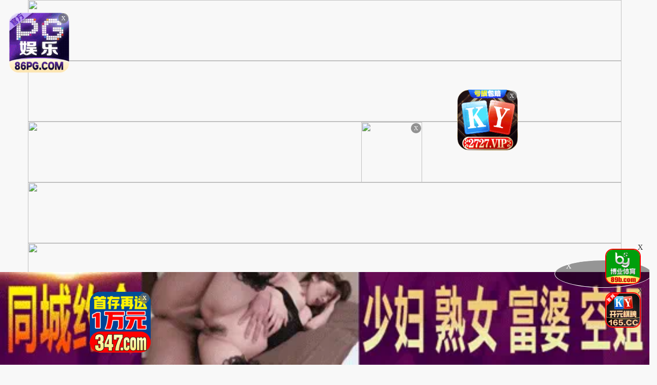

--- FILE ---
content_type: text/html
request_url: https://98caoab.com/caoplay/273343_1_1.html
body_size: 5344
content:
<!DOCTYPE html>
<html lang="zh-CN">
<head>
<meta http-equiv="Content-Type" content="text/html; charset=utf-8" />
<meta name="renderer" content="webkit|ie-comp|ie-stand">
<meta http-equiv="X-UA-Compatible" content="IE=edge" />
<meta content="width=device-width, initial-scale=1.0, maximum-scale=1.0, user-scalable=0" name="viewport" />
<meta http-equiv="Cache-Control" content="no-cache, no-store, must-revalidate" />
<meta http-equiv="Pragma" content="no-cache" />
<meta http-equiv="Expires" content="0" />
<script type="text/javascript">document.title='[れもんは〜と] Septem Charm まじかるカナン Vol.4 「カーマインより愛をこめて」-在线播放在线播放-中文天堂www网在线最新版,在线资源天堂www,天堂中文www官网天堂';</script>
<title>日本的私人影院,未成年为何不能进?看完原因恍然大悟!</title>
    <meta name="keywords" content="日本私人影院" />
    <meta name="description" content="《日本私人影院》日本的私人影院,未成年为何不能进?看完原因恍然大悟!" />
    <script>var maccms={"path":"","mid":"1","url":"4caoab.com","wapurl":"4caoab.com","mob_status":"0"};</script>
<meta http-equiv="Cache-Control" content="no-transform" />
<meta name="applicable-device" content="pc,mobile" />
<link rel="stylesheet" href="/template/23ttav/css/bootstrap.min.css" />
<link href="/template/23ttav/css/style.css" rel="stylesheet" type="text/css" />
<link href="/template/23ttav/css/white.css" rel="stylesheet" type="text/css" />
<link rel="stylesheet" href="/template/23ttav/css/mm-content.css"/>
<link rel="stylesheet" href="/template/23ttav/css/pagination.css"/>
<script src="/template/23ttav/js/jquery-3.3.1.min.js"></script>
<script type="text/javascript" language=javascript src="/template/23ttav/js/aa.js"></script>
<script src="/template/23ttav/js/system.js"></script>
<script src="/template/23ttav/js/common/config.js"></script>
<script src="/template/23ttav/js/common/clipboard.min.js?ts=1"></script>
</head>
<body>
     <div>
<div class='photo-header-title-content-text-dallor' id='aatop'></div>
 <div class='mm-content1001'>
    <header class='header-container border_bootom'>
        <div class='row'>
            <div class="logo_box"><a href='/'><div class='header_title size_xxxl c_pink' id='logoname'></div></a></div>
        </div>
    </header>
</div></div>
<div class='mm-content1001'>
<script type='text/javascript' language=javascript src='/template/23ttav/js/logo.js'></script>
    <div class='row'>
        <div class='row-item even'>
            <div class='row-item-title bg_blue'><a href='/' class='c_white'>本站推荐</a></div>
             <ul class='row-item-content' id='aahend'> </ul>
			</div>
        <div class='row-item odd'>
            <div class='row-item-title bg_blue' id='appurl'></div>
            <ul class='row-item-content'>
                  <li class='item '><a href='/caotype/16.html'>国产自拍</a></li>  <li class='item '><a href='/caotype/20.html'>日本无码</a></li>  <li class='item '><a href='/caotype/17.html'>日本有码</a></li>  <li class='item '><a href='/caotype/18.html'>欧美极品</a></li>  <li class='item '><a href='/caotype/19.html'>中文字幕</a></li>  <li class='item '><a href='/caotype/22.html'>女同性爱</a></li>  <li class='item active'><a href='/caotype/23.html'>动漫电影</a></li>  <li class='item '><a href='/caotype/24.html'>三级电影</a></li>                            </ul> </div>
                <div class='row-item even'>
            <div class='row-item-title bg_blue'><a href='/' class='c_white'>精品视频</a></div>
            <ul class='row-item-content'>
                  <li class='item '><a href='/caotype/25.html'>制服丝袜</a></li>  <li class='item '><a href='/caotype/26.html'>巨乳美乳</a></li>  <li class='item '><a href='/caotype/27.html'>少女萝莉</a></li>  <li class='item '><a href='/caotype/47.html'>群交合辑</a></li>  <li class='item '><a href='/caotype/46.html'>自慰口交</a></li>  <li class='item '><a href='/caotype/45.html'>邻家人妻</a></li>  <li class='item '><a href='/caotype/48.html'>网红主播</a></li>  <li class='item '><a href='/caotype/49.html'>强奸乱伦</a></li> </ul></div>
                <div class='row-item odd'>
            <div class='row-item-title bg_blue'><a href='/' class='c_white'>图片系列</a></div>
            <ul class='row-item-content'> 
             <li class='item '><a href='/arttypehtml/29.html'>暴力虐待</a></li> <li class='item '><a href='/arttypehtml/30.html'>学生校园</a></li> <li class='item '><a href='/arttypehtml/31.html'>玄幻仙侠</a></li> <li class='item '><a href='/arttypehtml/32.html'>明星偶像</a></li> <li class='item '><a href='/arttypehtml/33.html'>生活都市</a></li> <li class='item '><a href='/arttypehtml/34.html'>不伦恋情</a></li> <li class='item '><a href='/arttypehtml/35.html'>经验故事</a></li> <li class='item '><a href='/arttypehtml/36.html'>科学幻想</a></li>                            </ul> </div>	
                <div class='row-item even'>
            <div class='row-item-title bg_blue'><a href='/' class='c_white'>性色小说</a></div>
            <ul class='row-item-content'>
                 <li class='item '><a href='/arttypehtml/37.html'>唯美清纯</a></li> <li class='item '><a href='/arttypehtml/38.html'>网友自拍</a></li> <li class='item '><a href='/arttypehtml/39.html'>亚洲性爱</a></li> <li class='item '><a href='/arttypehtml/40.html'>欧美激情</a></li> <li class='item '><a href='/arttypehtml/41.html'>露出偷窥</a></li> <li class='item '><a href='/arttypehtml/42.html'>高跟丝袜</a></li> <li class='item '><a href='/arttypehtml/43.html'>卡通漫画</a></li> <li class='item '><a href='/arttypehtml/44.html'>另类图片</a></li>                            </ul>
        </div>
        <script type='text/javascript' language=javascript src='/template/23ttav/js/hend.js'></script>
			</div>
				<div class="search">
     <form id="search" name="search" method="get" action="/search/-.html" onSubmit="return qrsearch();">
<strong>搜索影片：</strong>
                <input type="text" name="wd" class="search-input mac_wd" value="" placeholder="请在此处输入影片名称" />
                <input type="submit" id="searchbutton"  class="search-button mac_search" value="搜索影片" />
            </form>
</div>
			</div>
			 <div class='photo-header-title-content-text-dallor' id='aahendtop'></div>
<script type='text/javascript' language=javascript src='/template/23ttav/js/app.js'></script>
<div class="container">
<div class="row">
<div class="clearfix p-0 m-0">
<div class="col-md-9 col-sm-12 col-xs-12 player_left max">
<div class="player_title"><div class="play_nav hidden-xs"><a href="/">首页</a><i class="icon iconfont">&#xe65e;</i><a href="/caotype/23.html" target="_blank">动漫电影</a><i class="icon iconfont">&#xe65e;</i></div><h1>[れもんは〜と] Septem Charm まじかるカナン Vol.4 「カーマインより愛をこめて」</h1></div></div>
<div style="margin:0;">
 <script type="text/javascript">var player_aaaa={"flag":"play","encrypt":0,"trysee":0,"points":0,"link":"\/caoplay\/273343_1_1.html","link_next":"","link_pre":"","vod_data":{"vod_name":"[\u308c\u3082\u3093\u306f\u301c\u3068] Septem Charm \u307e\u3058\u304b\u308b\u30ab\u30ca\u30f3 Vol.4 \u300c\u30ab\u30fc\u30de\u30a4\u30f3\u3088\u308a\u611b\u3092\u3053\u3081\u3066\u300d","vod_actor":"","vod_director":"[db:\u5bfc\u6f14]","vod_class":"\u52a8\u6f2b\u7cbe\u54c1"},"url":"https:\/\/vip4.ddyunbo.com\/20240508\/xACo9MZW\/index.m3u8","url_next":"","from":"dadim3u8","server":"no","note":"","id":"273343","sid":1,"nid":1}</script><script type="text/javascript" src="/static/js/playerconfig.js?t=20250721"></script><script type="text/javascript" src="/static/js/player.js?t=a20250721"></script></div>		
 </div>
<div class="help"> <h4>播放失败，缓慢，请点击下方线路进行切换</h4></div>
                    <div class="play-btn-group">
                                             <div class="item line"> <a href="/caoplay/273343_1_1.html">线路一</a></div>
                                        <div class="item line"> <a href="/caoplay/273343_2_1.html">线路三</a></div>
                                         <script type='text/javascript' src='/template/23ttav/js/sc.js'>
                     </script>
                     </div>
    <script type='text/javascript' src='/template/23ttav/js/tc.js'></script>
</div>
</div>
<div class="container">
<div class="row">
<div class="layout-box clearfix">
<div class="box-title"><h3 class="m-0"><i class="icon iconfont text-color">&#xe62b;</i>推荐视频</h3></div>
<div class="video-box">
<ul class="content-list">  
<script src="/template/23ttav/js/fk.js"></script>
<li class="content-item">
                        <a class="video-pic loading" href="/caoplay/244474_1_1.html" title="[survive] ネットから引きずり降ろされた女神は肉便器に成り下がる モーションコミック版">
                            <img class="content-img lazy" src="https://imgsa.baidu.com/forum/pic/item/55e736d12f2eb9388b3662e193628535e5dd6f4d.jpg" data-original="https://y.155p2025.com/uptu/20240331/mOYsAgqq/1.jpg">
                            <span class="player"><img src="https://imgsa.baidu.com/forum/pic/item/b999a9014c086e065090867544087bf40ad1cbd0.jpg"></span>
                            <span class="note text-bg-r">上架：2025-05-30</span>
                        </a>
                        <div class="title">
                            <h5 class="text-overflow-2"><a href="/caoplay/244474_1_1.html" title="[survive] ネットから引きずり降ろされた女神は肉便器に成り下がる モーションコミック版">[survive] ネットから引きずり降ろされた女神は肉便器に成り下がる モーションコミック版</a></h5>
                        </div>
                    </li>
<li class="content-item">
                        <a class="video-pic loading" href="/caoplay/252728_1_1.html" title="[Milky] ゼロの者 Collection1「月が欠ける」">
                            <img class="content-img lazy" src="https://imgsa.baidu.com/forum/pic/item/55e736d12f2eb9388b3662e193628535e5dd6f4d.jpg" data-original="https://y.155p2025.com/images/2023/12/25/dongman2531.jpg">
                            <span class="player"><img src="https://imgsa.baidu.com/forum/pic/item/b999a9014c086e065090867544087bf40ad1cbd0.jpg"></span>
                            <span class="note text-bg-r">上架：2025-05-30</span>
                        </a>
                        <div class="title">
                            <h5 class="text-overflow-2"><a href="/caoplay/252728_1_1.html" title="[Milky] ゼロの者 Collection1「月が欠ける」">[Milky] ゼロの者 Collection1「月が欠ける」</a></h5>
                        </div>
                    </li>
<li class="content-item">
                        <a class="video-pic loading" href="/caoplay/304239_1_1.html" title="有丈夫在恋爱还是败家的知波妻子">
                            <img class="content-img lazy" src="https://imgsa.baidu.com/forum/pic/item/55e736d12f2eb9388b3662e193628535e5dd6f4d.jpg" data-original="https://fh.lbfh2025.com/20240907/5Q1tiCc0/1.jpg">
                            <span class="player"><img src="https://imgsa.baidu.com/forum/pic/item/b999a9014c086e065090867544087bf40ad1cbd0.jpg"></span>
                            <span class="note text-bg-r">上架：2025-06-29</span>
                        </a>
                        <div class="title">
                            <h5 class="text-overflow-2"><a href="/caoplay/304239_1_1.html" title="有丈夫在恋爱还是败家的知波妻子">有丈夫在恋爱还是败家的知波妻子</a></h5>
                        </div>
                    </li>
<li class="content-item">
                        <a class="video-pic loading" href="/caoplay/177975_1_1.html" title="[ピンクパイナップル]パコマネTHE-ANIMATION">
                            <img class="content-img lazy" src="https://imgsa.baidu.com/forum/pic/item/55e736d12f2eb9388b3662e193628535e5dd6f4d.jpg" data-original="https://y.155p2025.com/images/2022/04/06/dongman201.jpg">
                            <span class="player"><img src="https://imgsa.baidu.com/forum/pic/item/b999a9014c086e065090867544087bf40ad1cbd0.jpg"></span>
                            <span class="note text-bg-r">上架：2025-05-30</span>
                        </a>
                        <div class="title">
                            <h5 class="text-overflow-2"><a href="/caoplay/177975_1_1.html" title="[ピンクパイナップル]パコマネTHE-ANIMATION">[ピンクパイナップル]パコマネTHE-ANIMATION</a></h5>
                        </div>
                    </li>
<li class="content-item">
                        <a class="video-pic loading" href="/caoplay/271327_1_1.html" title="[ばにぃうぉ～か～]OVA巨乳エルフ母娘催眠 ＃2.chs">
                            <img class="content-img lazy" src="https://imgsa.baidu.com/forum/pic/item/55e736d12f2eb9388b3662e193628535e5dd6f4d.jpg" data-original="https://y.155p2025.com/images/2023/05/19/dongman839.jpg">
                            <span class="player"><img src="https://imgsa.baidu.com/forum/pic/item/b999a9014c086e065090867544087bf40ad1cbd0.jpg"></span>
                            <span class="note text-bg-r">上架：2025-05-30</span>
                        </a>
                        <div class="title">
                            <h5 class="text-overflow-2"><a href="/caoplay/271327_1_1.html" title="[ばにぃうぉ～か～]OVA巨乳エルフ母娘催眠 ＃2.chs">[ばにぃうぉ～か～]OVA巨乳エルフ母娘催眠 ＃2.chs</a></h5>
                        </div>
                    </li>
<li class="content-item">
                        <a class="video-pic loading" href="/caoplay/146913_1_1.html" title="巨乳王者 48 完全不思考，把眼前的奶子全部舔光光！ 第一话">
                            <img class="content-img lazy" src="https://imgsa.baidu.com/forum/pic/item/55e736d12f2eb9388b3662e193628535e5dd6f4d.jpg" data-original="https://y.155p2025.com/upload/vod/2018-12-21/15453906086.jpg">
                            <span class="player"><img src="https://imgsa.baidu.com/forum/pic/item/b999a9014c086e065090867544087bf40ad1cbd0.jpg"></span>
                            <span class="note text-bg-r">上架：2025-03-31</span>
                        </a>
                        <div class="title">
                            <h5 class="text-overflow-2"><a href="/caoplay/146913_1_1.html" title="巨乳王者 48 完全不思考，把眼前的奶子全部舔光光！ 第一话">巨乳王者 48 完全不思考，把眼前的奶子全部舔光光！ 第一话</a></h5>
                        </div>
                    </li>
<li class="content-item">
                        <a class="video-pic loading" href="/caoplay/318388_1_1.html" title="初犬动画版 Act1">
                            <img class="content-img lazy" src="https://imgsa.baidu.com/forum/pic/item/55e736d12f2eb9388b3662e193628535e5dd6f4d.jpg" data-original="https://y.155p2025.com/upload/vod/2018-12-21/154539066810.jpg">
                            <span class="player"><img src="https://imgsa.baidu.com/forum/pic/item/b999a9014c086e065090867544087bf40ad1cbd0.jpg"></span>
                            <span class="note text-bg-r">上架：2025-03-31</span>
                        </a>
                        <div class="title">
                            <h5 class="text-overflow-2"><a href="/caoplay/318388_1_1.html" title="初犬动画版 Act1">初犬动画版 Act1</a></h5>
                        </div>
                    </li>
<li class="content-item">
                        <a class="video-pic loading" href="/caoplay/216540_1_1.html" title="ネハメ 俺の初恋が実姉なわけがない 第2話 ラブホとお姉ちゃん [中文字幕]">
                            <img class="content-img lazy" src="https://imgsa.baidu.com/forum/pic/item/55e736d12f2eb9388b3662e193628535e5dd6f4d.jpg" data-original="https://y.155p2025.com/uptu/20230111/3Xy5eckn/1.jpg">
                            <span class="player"><img src="https://imgsa.baidu.com/forum/pic/item/b999a9014c086e065090867544087bf40ad1cbd0.jpg"></span>
                            <span class="note text-bg-r">上架：2025-05-30</span>
                        </a>
                        <div class="title">
                            <h5 class="text-overflow-2"><a href="/caoplay/216540_1_1.html" title="ネハメ 俺の初恋が実姉なわけがない 第2話 ラブホとお姉ちゃん [中文字幕]">ネハメ 俺の初恋が実姉なわけがない 第2話 ラブホとお姉ちゃん [中文字幕]</a></h5>
                        </div>
                    </li>
</ul>
</div></div>
</div>
</div>
<script>
    var ishttps = 'https:' == document.location.protocol ? 'https://': 'http://';
    var iswww=window.domain.indexOf('www.')>-1?'':'www.';
$("#url-share").html(ishttps+iswww+window.domain);
var txt=txt=ishttps+iswww+window.domain+"\r\n提示：请复制域名去手机浏览器中打开，请勿在微信和QQ中打开，因为包含成人内容。尽量使用宙斯浏览器，谷歌浏览器，火狐浏览器，或者苹果安卓系统自带浏览器访问～"
$(".url-share-copy").attr('data-clipboard-text',txt);

var clipboard = new ClipboardJS('.url-share-copy');
clipboard.on('success', function(e) {
    $.openToast("你已成功复制分享链接，快点分享给好友吧")
    e.clearSelection();
});
</script>
<script src="/template/23ttav/js/common/toast.js"></script>
<div class="photo--content-title-bottomx--foot" id="aafoot"></div>
</div>
<div class="row">
 <div class="footer-nav"> <a href="/help/help.html" style="color: #e1dc11;"><span class="">提示：点击查看永久收藏和无法观看电影说明</span></a> &nbsp;|&nbsp;<a href="https://t.me/diqiuav" style="color: #e0615b;">广告合作TG:@diqiuav</a></div>
<div class="box-footer clearfix">
<div class="container">
<p class="m-0 text-muted"><p>警告︰本網站只這合十八歲或以上人士觀看。內容可能令人反感；不可將本網站的內容派發、傳閱、出售、出租、交給或借予年齡未滿18歲的人士或將本網站內容向該人士出示、播放或放映。<br/>
LEGAL DISCLAIMER WARNING: THIS FORUM CONTAINS MATERIAL WHICH MAY OFFEND AND MAY NOT BE DISTRIBUTED, CIRCULATED, SOLD, HIRED, GIVEN, LENT,SHOWN, PLAYED OR PROJECTED TO A PERSON UNDER THE AGE OF 18 YEARS.</p>
<p><b style=" font:Verdana, Arial, Helvetica, sans-serif"><font color="#CC0000">站点申明：我们立足于美利坚合众国，受北美法律保护,未满18岁或被误导来到这里，请立即离开！</font></b></p><br/>
</div>
</div>
</div>
<ul class="slider-extra clearfix">
<li><a class="backtop" href="javascript:scroll(0,0)" style="display: none;"><i class="icon iconfont">&#xe900;</i></a></li>
</ul>
 <script type="text/javascript" src="/template/23ttav/js/jquery.lazyload.min.js"></script>
 <script>
$(function(){
        if($(".lazy").length>0){
                $(".lazy").lazyload({
                effect: "fadeIn"
                });
        }
})
</script>
<script type="text/javascript">piaofu();</script>
<script defer src="https://static.cloudflareinsights.com/beacon.min.js/vcd15cbe7772f49c399c6a5babf22c1241717689176015" integrity="sha512-ZpsOmlRQV6y907TI0dKBHq9Md29nnaEIPlkf84rnaERnq6zvWvPUqr2ft8M1aS28oN72PdrCzSjY4U6VaAw1EQ==" data-cf-beacon='{"version":"2024.11.0","token":"5082bc4008094f10b8951a18b2645903","r":1,"server_timing":{"name":{"cfCacheStatus":true,"cfEdge":true,"cfExtPri":true,"cfL4":true,"cfOrigin":true,"cfSpeedBrain":true},"location_startswith":null}}' crossorigin="anonymous"></script>
</body>
</html>

--- FILE ---
content_type: text/html
request_url: https://98caoab.com/static/player/dplayer.html
body_size: 2637
content:
<!DOCTYPE html>
<html lang="zh-cmn-Hans">
<head>
<title>美女棋牌，国产自拍棋牌-彩票购买</title>
<meta http-equiv="Content-Type" content="text/html; charset=UTF-8">
<meta http-equiv="Content-language" content="zh-CN">
<meta name="renderer" content="webkit">
<meta http-equiv="X-UA-Compatible" content="IE=edge,chrome=1">
<meta http-equiv="pragma" content="no-cache">
<meta http-equiv="Access-Control-Allow-Origin" content="*" />
<meta content="width=device-width, initial-scale=1.0, maximum-scale=1.0, user-scalable=0" name="viewport" />
<link rel="stylesheet" href="/static/player/dplayer/DPlayer.min.css">
<script type="text/javascript" src="/static/player/dplayer/jquery.min.js"></script>
<script type="text/javascript" src="/static/player/dplayer/hls.min.js"></script>
<script type="text/javascript" src="/static/player/dplayer/DPlayer.min.js"></script>
<style type="text/css">html,body{height:100%;margin:0;padding:0;overflow:hidden;text-align:center;background:#181818} *{margin:0;border:0;padding:0;text-decoration:none} #video{height:100%} .dplayer-logo{max-width:150px;max-height:50px;left:auto;right:5%;top:5%}
 @media screen and (max-width:750px){.dplayer-logo{max-width:70px;}}
</style>
<style type="text/css">#ad{position:absolute;z-index:209910539;width:100%;height:100%}.closeclick{display:inline-block;width:100px;height:35px;line-height:35px;text-align:center;font-size:14px;border-radius:22px;margin:0px 10px;color:#2082B3;overflow:hidden;box-shadow:0px 2px 3px rgba(0,0,0,.3);background:#fff;position:absolute;z-index:9999;top:20px;right:35px}.pre-img{color:#fff;position:absolute;top:50%;left:50%;border-radius:5px;-webkit-transform:translate(-50%,-50%);-moz-transform:translate(-50%,-50%);transform:translate(-50%,-50%)}.pre-img img{width:700px;height:400px}#player_pause img{width:100%;height:100%}#vodlink{position:absolute;z-index:2099;width:100%;height:95%}.link{display:inline-block;width:100px;height:35px;line-height:35px;text-align:center;font-size:14px;border-radius:22px;margin:0px 10px;color:#fff;overflow:hidden;box-shadow:0px 2px 3px rgba(0,0,0,.3);background:#FF5722;position:absolute;z-index:9999;top:20px;right:35px}
    @media screen and (max-width:400px){
    .pre-img img{width:315px!important;height:175px!important;}
    }
</style>
</head>
<body>
<div id="ad"></div>
<div id="vodlink" display:none;></div>
<div id="adplayer" style="height:100%;display:none;"></div>
<div id="video"></div>
<script type="text/javascript">
var urls = parent.MacPlayer.PlayUrl;
var jump = "";
var logo = "";
var pics = "";
$("#vodlink").remove();var dp = new DPlayer({
    container: document.getElementById('video'),
    theme: '#4C8FE8',
    volume: 1.0,
    preload: 'auto', 
    logo: logo,
    autoplay: false,
    video: {
        url: urls,
        pic: pics,
        type: 'auto'
    }});
//dp.on('pause', function () {
  //    h2_pause();
//});
dp.on('play', function () {
       h2_remove();
}); 
function h2_remove() {
	$('#player_pause').remove();
}
function h2_pause() {
	$('#video').before('<div id="player_pause" style="position:absolute;z-index:209910539;top:50%;left:50%;border-radius:5px;-webkit-transform:translate(-50%,-50%);-moz-transform:translate(-50%,-50%);transform:translate(-50%,-50%);max-width:80%;max-height:80%;"><a href="/baidu/index.html" target="_blank"><img src="https://p6-juejin.byteimg.com/tos-cn-i-k3u1fbpfcp/8131db9a811b4d38968f5b96d72ff571~tplv-k3u1fbpfcp-watermark.image" /></a></div>');
}  
//$("#ad").html('<div class="pre-img"><a href="/baidu/index.html" target="_blank" ><img src="https://p6-juejin.byteimg.com/tos-cn-i-k3u1fbpfcp/8131db9a811b4d38968f5b96d72ff571~tplv-k3u1fbpfcp-watermark.image" /></a></div><a class="closeclick" href="javascript:;" onclick="endclose();">跳过<em id="pre_time"></em></a>');
function dpclose() {
    $('#ad').remove();
    $("#adplayer").remove();    
    dp.play(); 
}
function endclose() {
	$("#ad").remove();
    $("#adplayer").remove();    
    dp.play(); }
$(function() {     
    var i = "5"; 
    setTimeout(function() {      
         dpclose(); 
    }, i * 1000);  
    after();
    function after() {  
        if (i == 0) {      
            $("#pre_time").empty().append(i);      
            setTimeout(function() {        
                after();      
            }, 1000);  
        } else {      
            $("#pre_time").empty().append(i);      
            i = i - 1;      
            setTimeout(function() {        
                after();      
            }, 1000);  
        }
    }  
});
</script>
<script type="text/javascript">
        var cookie = {
          'set': function(name, value, days) {
            var exp = new Date();
            exp.setTime(exp.getTime() + days * 24 * 60 * 60 * 1000);
            var arr = document.cookie.match(new RegExp('(^| )' + name + '=([^;]*)(;|$)'));
            document.cookie = name + '=' + escape(value) + ';path=/;expires=' + exp.toUTCString();
          },
          'get': function(name) {
            var arr = document.cookie.match(new RegExp('(^| )' + name + '=([^;]*)(;|$)'));
            if (arr != null) return unescape(arr[2]);
          },
          'put': function(urls) {
            var cookie = urls.replace(/[^a-z]+/ig, '');
            var cookie = cookie.substring(cookie.length - 32);
            return cookie;
          }
        }
        dp.on('loadeddata',function() {
          cookie.get(urls) ? dp.seek(cookie.get(urls)) : dp.notice("视频已就绪");
          dp.on('timeupdate',function() {
            if (cookie) cookie.set(urls, dp.video.currentTime, 30);
          });
        });
        dp.on('ended',function() {
          dp.notice("视频播放已结束");
          if (jump != '') {
            top.location.href = jump;
          }        });
</script>
<script>
$('a').click(function(){
gtag('event', '播放器', {'event_category': '点击', 'event_label': '视频图片','value': 500});
})
</script>

<div class="leftd">
<span class="closeboxl">关闭广告</span>
<a href="" target="_blank"><img width="100%" src=""></a>
</div>
<div class="rightd">
<span class="closeboxr">关闭广告</span>
<a href="" target="_blank"><img width="100%" src=""></a>
</div>
<script type="text/javascript">
    	 $(".closeboxl").on("click",function(){
                    $(".closeboxl").parent("div").css("display", "none");
                    $(".leftd").css("display", "none");
                });
    </script>
<script type="text/javascript">
    	 $(".closeboxr").on("click",function(){
                    $(".closeboxr").parent("div").css("display", "none");
                    $(".rightd").css("display", "none");
                });
    </script>
echo "<style>.closeboxl{display:none;}.leftd{display:none;}</style>";
echo "<style>.closeboxr{display:none;}.rightd{display:none;}</style>";
<style>
@media screen and (max-width:480px){
            .duilian {
			    display: none;
			}
		    .ads img{
		        height:50px !important;
              	    width: 100% !important;
	        }
	       .ads bigimg{
                height:78px !important;
            }
    		.leftd {
		    width: 50px !important;
			}
			.rightd {
		    width: 50px !important;
			}
			.bottomads img{
		    height: 55px !important;
			}
			.topads img{
		    height: 55px !important;
			}
			.closeboxr {
         font-size: 8px!important;
            }
        	.closeboxl {
         font-size: 8px!important;
            }
}

       	.leftd {
		    position: fixed;
		    top: 50%;
		    transform: translateY(-50%);
		    width: 120px;
		    left: 0;
		    z-index: 9999;
		}
		.rightd {
		    position: fixed;
		    top: 50%;
		    transform: translateY(-50%);
		    width: 120px;
		    right: 0;
		    z-index: 9999;
		}
		.close_btn {
		    position: absolute;
		    right: 0;
		    top: 0;
		    height: 20px;
		    line-height: 20px;
		    width: 40px;
		    background: #f00;
		    text-align: center;
		}
		
.closeboxl {
text-align: center;
display: inherit;
background-color: #fc4a99;
color: #fff;
padding: 4px 0;
display: block;
font-size: 12px;
}
.closeboxr {
text-align: center;
display: inherit;
background-color: #fc4a99;
color: #fff;
padding: 4px 0;
display: block;
font-size: 12px;
}

</style><script defer src="https://static.cloudflareinsights.com/beacon.min.js/vcd15cbe7772f49c399c6a5babf22c1241717689176015" integrity="sha512-ZpsOmlRQV6y907TI0dKBHq9Md29nnaEIPlkf84rnaERnq6zvWvPUqr2ft8M1aS28oN72PdrCzSjY4U6VaAw1EQ==" data-cf-beacon='{"version":"2024.11.0","token":"5082bc4008094f10b8951a18b2645903","r":1,"server_timing":{"name":{"cfCacheStatus":true,"cfEdge":true,"cfExtPri":true,"cfL4":true,"cfOrigin":true,"cfSpeedBrain":true},"location_startswith":null}}' crossorigin="anonymous"></script>
</body>
</html>

--- FILE ---
content_type: text/css
request_url: https://98caoab.com/template/23ttav/css/white.css
body_size: 2257
content:
@charset "utf-8";
	body {
	background:#f8f8f8;
	color:#666
}
h1,h2,h3,h4,h5,h6,a,.details-play-title .nav-tabs>li.active>a,.details-play-title .nav-tabs>li.active>a:focus,.details-play-title .nav-tabs>li.active>a:hover,.details-play-title .nav-tabs>li>a:hover,.details-play-title .nav-tabs>li.open>a,.details-play-title .dropdown-menu>li>a,.dropdown-menu>li>a {
	color:#333;
	font-weight:500
}
a:focus,a:hover,.swiper-pagination-bullet.swiper-pagination-bullet-active,.text-color,.box-star-list .video-pic,.box-video-text-list ul li .key,.list-mcat .content-menu .item ul li a.active,.list-mcat .content-menu .head span,.list-mcat .content-menu .item ul li a:hover,.details-info .info li storng a,.details-info .info li storng,.details-info .info li em,.rating-kong-item .nopingfen,.rating-kong-item,.rating-kong-item,.pingfen-total strong,.rating-box .rating-show em,.details-story h4 em,.comment-assist a:hover,.comment-top .user,.comment-top a,.details-content p a,.details-tv .item h4 a,.details-title h1 a,.swiper-pagination-current,.tv_detail_box ul li a,.nick-name span,.user_login:hover .iconfont,.playlog_list ul:hover .iconfont,.user_playlog:hover,.autocomplete-suggestions strong,.zanpian-modal-tabs li:hover a,.zanpian-modal-tabs li.active a,.navbar-inverse .navbar-brand:focus,.navbar-inverse .navbar-brand:hover,.navbar-inverse .navbar-nav>li>a:hover {
	color:#f3ec16
}
.pingfen-total em,.comment-replay-assist .ui-button,.ui-signed li:hover a {
	color:#fff
}
.navbar-inverse .navbar-nav>li>a {
	color:#fff;
	font-size:16px
}
.navbar-inverse .navbar-nav>li>a:focus {
	color:#333;
	background:#fff
}
.navbar-inverse .navbar-nav>li>a:hover {
	color:#333;
	background:#fff
}
.navbar-inverse,.playlog_list {
	background:#0086cf;
	box-shadow:0 1px 4px rgba(0,0,0,.1)
}
.navbar-inverse .navbar-toggle {
	border:none
}
.navbar-inverse .navbar-toggle:focus,.navbar-inverse .navbar-toggle:hover {
	background-color:#0086cf
}
.layout-box,.box-mcid-list,.list-mcat,.box-video-details,.comment-post,.comment-replay,.drop-box,.popover,.autocomplete-suggestions {
	box-shadow:0 1px 4px rgba(0,0,0,.07)
}
.navbar-inverse .navbar-toggle {
	border-color:#fff
}
.navbar-toggle {
	padding:4px 8px;
	margin-left:10px
}
.navbar-inverse .navbar-nav>.active>a,.navbar-inverse .navbar-nav>.active>a:hover {
	color:#333;
	background-color:#fff
}
.box-footer {
	background-color:#444
}
.list-mcat .left-head li a.active,.layout-box,.box-mcid-list,.list-mcat,.box-video-details,.details-play-title .nav-tabs>li.active>a,.details-play-title .nav-tabs>li.active>a:focus,.details-play-title .nav-tabs>li.active>a:hover,.details-play-title .nav-tabs>li>a:hover,.details-play-title .nav-tabs>li.open>a,.details-play-title .dropdown-menu,.comment-sub,.dropdown-menu,.drop-box,.popover,.playlog_list,.autocomplete-suggestions,.box-star-list .star-pic {
	background-color:#fff
}
.index-menu li a,.box-index-mcid li a,.box-page ul li.active span,.playlist ul li a,.details-page a,.box-gbook .item .content,.comment-num,.comment-sub,.tv_txt_list ul li span.b {
	border:1px solid #fff
}
.box-main-side .side,.box-gbook .item .content p,.box-title.bt {
	border-bottom:1px solid #e7e7e7
}
.box-min-mcid .item dl,.tv_txt_list ul li {
	border-left:1px solid #e7e7e7
}
.text-muted {
	color:#fff
}
.text-time {
	color:#777
}
.list-mcat .content-menu .head span.text,.rating-kong-item .loadingg,.details-tv em.time,.details-info ul.info li span {
	color:#999
}
.index-menu li a:hover,.box-index-mcid li a:hover,.playlist ul li a:hover,.playlist ul li a.active,.player_playlist ul li a:hover,.player_playlist ul li a.active,.index-menu li a:hover .text-color,.video-pic .score,.swiper-pagination-bullet-active,.box-video-ranking li .num.active,.box-video-text-list ul li .num.active,.box-title-nav li a:hover,.box-title-nav li a.active,.box-page ul li a:hover,.box-page ul li.active span,.box-video-text-list ul li .tv.active,.tv-diantai li:hover .tv,.list-mcat .content-meun .head dl dd span,.details-tool a:hover,.details-tool a.active,.rating-box .rating-show .power-item,.tv-live,.details-page a:hover,.actor-box .actor-title.active,.box-index-mcid li.active a,.player_bottom .prevnext a:hover,.tv_txt_list ul li:hover span.b,.tv_detail_week ul a:hover,.tv_detail_week ul a.active,.ui-signed li:hover {
	background-color:#0086cf;
	color:#fff
}
.box-video-ranking ul li .num,.box-video-text-list ul li .num,.index-menu li a,.box-index-mcid li a,.box-title-nav li a,.box-page ul li span,.tv-diantai li .tv,.playlist ul li a,.player_playlist ul li a,.details-story h4,.details-tv .item h4,.comment-post,.details-page a,.details-title h1,.actor-title,.layout-box .more-click,.box-gbook .item .content,.comment-num,.news_remark,.player_bottom .prevnext a,.tv_txt_list ul li span.b,.tv_detail_week,.playlog_list ul li:hover,.autocomplete-selected {
	background-color:#f5f5f5;
	color:#999
}
.news-txt,.news-box:hover,.news-box-txt,.box-page ul li a {
	background-color:#f5f5f5;
	color:#333
}
.actor-main {
	background-color:#e7e7e7;
	color:#b2b2b2
}
.news-box-txt:hover {
	background-color:#e7e7e7
}
.player_playlist::-webkit-scrollbar-thumb {
	background:#f5f5f5
}
.player_playlist::-webkit-scrollbar-track {
	background:#fff
}
.video-pic .score::before,.slide-pic .score::before {
	border-top:4px solid #0086cf;
	border-left:4px solid transparent
}
.video-pic .tips.orange,.video-pic .tv.orange,.slide-pic .tips.orange,.slide-pic .tv.orange {
	background:#ff7822;
	background:linear-gradient(to left,#ff7822 0,#ff9c29 100%)
}
.video-pic .tips.red,.video-pic .tv.red,.slide-pic .tips.red,.slide-pic .tv.red,.new-tip {
	background:#fa474b;
	background:linear-gradient(to left,#ff2823 0,#ff8466 100%)
}
.video-pic .tips.blue,.video-pic .tv.blue,.slide-pic .tips.blue,.slide-pic .tv.blue {
	background:#2dd671;
	background:linear-gradient(to left,#3b9eff 0,#19c3ff 100%)
}
.video-pic .tips.green,.video-pic .tv.green,.slide-pic .tips.green,.slide-pic .tv.green {
	background:#0086cf;
	background:linear-gradient(to left,#8BBB07 0,#f90 100%)
}
.video-pic .num {
	background-color:#0086cf;
	color:#fff
}
.details-nav ul li {
	float:left;
	padding:13px 18px;
	background-color:#e7e7e7
}
.details-nav ul li a {
	color:#9d9d9d
}
.details-nav ul li.active,.details-nav ul li:hover {
	background-color:#0086cf
}
.details-nav ul li.active a,.details-slide-next .iconfont,.swiper-button-next .iconfont,.swiper-button-prev .iconfont,.details-nav ul li:hover a,.player-shrink {
	color:#fff
}
.box-video-text-list ul li,.box-video-footer a,.list-mcat .content-menu .item ul,.box-down-list .downlist,.table>thead>tr>th,.table>tbody>tr>th,.table>tfoot>tr>th,.table>thead>tr>td,.table>tbody>tr>td,.table>tfoot>tr>td {
	border-top:1px dashed #f5f5f5
}
.details-tv-t,.tv_detail_box ul li {
	border-bottom:1px dashed #e7e7e7
}
.box-switch-tabs .nav-tabs li.active a,.zanpian-modal-tabs li:hover,.zanpian-modal-tabs li.active {
	border:0;
	border-bottom-width:0;
	border-bottom-style:none;
	border-bottom-color:currentcolor;
	background:0 0;
	border-bottom:2px solid #0086cf;
	color:#0086cf
}
.box-switch-tabs .nav-tabs,.table>thead>tr>th {
	border-bottom:2px solid #e7e7e7
}
.tv-diantai li .tv em {
	border-left:14px solid #e7e7e7
}
.tv-live em.tv-live-l {
	border-right:12px solid #0086cf
}
.tv_detail_title {
	background-color:#e7e7e7
}
.comment-post-arrow {
	border-right:12px solid #f5f5f5
}
.comment-replay-arrow {
	border-bottom:12px solid #e7e7e7
}
.comment-replay {
	background:#e7e7e7
}
.slider-extra li .sideslip:after,.slider-extra li .sideslip:before {
	border-left-color:#fff
}
.popover>.arrow,.popover>.arrow::after,.drop-box:after,.drop-box:before {
	border-bottom-color:#fff!important
}
.popover>.arrow,.popover>.arrow::after {
	border-top-color:#fff!important
}
.playlog_list:after,.playlog_list:before {
	border-bottom-color:#e7e7e7!important
}
.popover-title,.playlog-tool {
	background-color:#e7e7e7;
	border-bottom:1px solid #e7e7e7;
	text-align:center
}
.player_right .details-play-title .nav-tabs>li>a#myTabDrop2,.play_barrage {
	background-color:#e7e7e7
}
.player_right .details-play-title .nav-tabs>li>a#myTabDrop2,.player_title {
	background-color:#333;
	color:#eee
}
.play_barrage .input,.slider-extra li a,.slider-extra li span,.slider-extra li .sideslip {
	background-color:#fff
}
.barrage_m {
	background:#f5f5f5;
	border:10px solid #999
}
.barrage_switch {
	background:#f5f5f5
}
.box-star-list li:hover a span:after,.box-star-list li:hover a span:before,.box-star-list li.active a span:after,.box-star-list li.active a span:before {
	border-bottom:6px solid #fff
}
.box-star-list li:hover a span:before,.box-star-list li.active a span:before {
	border-bottom-color:#e7e7e7
}
.star-video-list .box-star-list {
	border-top:1px solid #e7e7e7
}
.details-slide img,.details-content img {
	border:1px solid #f5f5f5
}
.box-video-text-list ul li .tv.active em,.tv-diantai li:hover .tv em {
	border-left-color:#0086cf
}
.tv-diantai li .tv,.list-mcat:before,#rating span.ratingtxt {
	background-color:#e7e7e7
}
.rating-bar-item {
	border:1px solid #0086cf;
	background:#f90
}
#rating {
	border:1px solid #e7e7e7
}
.b-l {
	border-left:1px solid #fff
}
.b-r {
	border-right:1px solid #dfdfdf
}
.fnum {
	color:#f18167
}
.star_details.light .star_hot_info,.star_details.light .star_hot_info h1,.star_details.light .star_hot_right h3,.star_details.light .star_hot_right a,.tv_txt_list ul li p {
	color:#333
}
.star_details .star_hot_info,.star_details .star_hot_info h1,.star_details .star_hot_right h3,.star_details .star_hot_right a {
	color:#ccc
}
#zanpiancms_player {
	background-color:#eee
}
@media(min-width:768px) {
	.zanpian-mobile .navbar-nav>li a {
	border:1px solid #e7e7e7;
	background-color:#e7e7e7
}
.zanpian-mobile .navbar-nav>li a:hover {
	background-color:#0086cf;
	color:#fff
}
}@media(max-width:767px) {
	.navbar-nav>li a {
	border:1px solid #e7e7e7
}
.navbar-nav>li a:hover {
	background-color:#0086cf;
	color:#fff
}
.box-min-mcid .item dl {
	border-left:0;
	border-top:1px dashed #e7e7e7
}
}

--- FILE ---
content_type: text/css
request_url: https://98caoab.com/template/23ttav/css/mm-content.css
body_size: 2981
content:
.foot-collect.active .collect-list > .item botton {
    color: #fff
}

.foot-collect {
    display: -webkit-box;
    display: -ms-flexbox;
    display: flex;
    -webkit-box-pack: justify;
    -ms-flex-pack: justify;
    justify-content: space-between;
    -webkit-box-orient: vertical;
    -ms-flex-direction: column;
    flex-direction: column;
    -webkit-box-align: center;
    -ms-flex-align: center;
    align-items: center;
    padding: 15px 0
}

.foot-collect > div {
    display: -webkit-box;
    display: -ms-flexbox;
    display: flex;
    -webkit-box-pack: justify;
    -ms-flex-pack: justify;
    justify-content: space-between;
    -webkit-box-align: center;
    -ms-flex-align: center;
    align-items: center
}

.foot-collect .collect-logo img {
    width: 100px
}

.foot-collect .collect-list {
    width: 33vw;
    margin: 20px 0;
    min-width: 310px
}
.active{
 background-color: #ff5757;
    color: #ff1493;
}

.foot-collect .collect-list > .item {
    display: -webkit-box;
    display: -ms-flexbox;
    display: flex;
    -webkit-box-pack: justify;
    -ms-flex-pack: justify;
    justify-content: space-between;
    -webkit-box-orient: vertical;
    -ms-flex-direction: column;
    flex-direction: column;
    -webkit-box-align: center;
    -ms-flex-align: center;
    align-items: center;
    cursor: pointer;
    text-decoration: none
}

.foot-collect .collect-list > .item img {
    width: 50px;
    margin-bottom: 5px
}

.foot-collect .collect-list > .item span {
    color: #5A5654;
    font-size: 12px
}

.foot-collect .collect-fun {
    width: 50%;
    /*background: #8ac7ff;*/
    border-radius: 30px;
    min-width: 310px
}

.foot-collect .collect-fun span {
    display: inline-block;
    /*background: #1d7ad8;*/
    color: #fff;
    font-size: 20px;
    padding: 0 10px;
    height: 36px;
    line-height: 36px
}


.foot-collect .collect-fun span:last-child {
    border-bottom-right-radius: 30px;
    border-top-right-radius: 30px
}

.foot-collect .collect-fun div {
    color: #5A5654;
    height: 36px;
    padding: 0 4px;
    text-align: center;
    line-height: 36px
}

@media (max-width: 738px) {
    .foot-collect .collect-list {
        width: 90%
    }

    .foot-collect .collect-fun {
        width: 95%
    }

    .foot-collect .collect-fun span {
        font-size: 14px;
        padding: 0 8px
    }
}

@media (max-width: 374px) {
    .foot-collect .collect-list {
        width: 90%
    }

    .foot-collect .collect-fun {
        width: 95%
    }

    .foot-collect .collect-fun span {
        font-size: 12px;
        padding: 0 8px
    }

    .foot-collect .collect-fun div {
        font-size: 12px
    }
}


.foot-collect .collect-fun span,
.foot-collect .collect-fun button {
    display: inline-block;
    /*background: #1d7ad8;*/
    color: #fff;
    font-size: 12px;
    padding: 0 10px;
    height: 36px;
    line-height: 36px
}

.foot-collect .collect-fun button {
    border-radius: 0 30px 30px 0;
    border:0;
}
.foot-collect .collect-fun span {
    border-radius:  30px 0 0 30px;
    border:0;
}
.foot-collect .collect-fun {
    background: #ffbaba;
}

.foot-collect .collect-fun span {
    background: #ff5757;
}

.foot-collect .collect-fun span,
.foot-collect .collect-fun button {
    background: #ff5757;
}

.play-btn-group{
    text-align: left;
    padding: 10px 0;
    display: flex;
    border-bottom: 2px solid #ccc;
    overflow: hidden;
}


.play-btn-group .item{
    cursor: pointer;
    text-align: center;
    border-radius: 7px;
    padding: 7px;
    color: #fff;
    background: #aaa;
    font-weight: bold;
    margin: 5px;
    min-width: 110px;
    display: inline-block;
    flex-direction: column;
    justify-content: space-between;
}

.play-btn-group .item:hover{
    
    background: #888;
}
.play-btn-group .item a{
    color: #fff;
    font-weight: bold;
}
@media (max-width:738px){
    
    .play-btn-group{
        text-align: center;
        display: inline-block;
        width: 100%;
        overflow-x: auto;
    }


    .play-btn-group .item{
        min-width: 55px;
        margin: 3px;
    }

    
    .play-body-line .content{
        position: absolute;
        width: 90%;
        min-width: 250px;
    }
}


@media (max-width:350px){
    
    .play-btn-group .item{
        min-width: 45px;
        margin: 3px 0;
    }
}
/* search */
.search {margin: 0 auto;box-sizing: border-box; background: #ffffff;line-height: 30px;padding: 10px 10px;margin-top: 10px;width:1300px;overflow:hidden;color: #333;background: #fff;display: none;}
.search strong {font-size: 14px;color: #333;}
.search select { padding: 5px;}
.search a{color: #ff1493;padding-left: 5px;}
.search  input{font-size: 14px;color: #333;padding: 5px;}
.search h2.r { color: #ff0000;margin: 10px;}
.search  input #keyboard {width: 25%;}
.search  table {border-bottom: #eee solid 1px;}

@media screen and (max-width:1280px){
.search {width: 97%;margin-left: 1.5%;margin-right: 1.5%;margin: 0 auto;box-sizing: border-box;padding: 10px 10px;overflow:hidden;color: #333;background: #fff;line-height: 30px;display: block !important;}
.search strong {font-size: 14px;color: #333;}
.search input a{color: #ff1493;padding-left: 5px;}
.search  input{font-size: 14px;color: #333;padding: 5px;}
.search h2.r { color: #ff0000;margin: 10px;}
.search  input #keyboard {width: 25%;}
.search  table {border-bottom: #eee solid 1px;}
.search select { padding: 5px;}
}
@media (max-width: 738px){
.search {margin: 0 auto;box-sizing: border-box;background: #ffffff;padding: 10px 10px;width:100%;overflow:hidden;color: #333;background: #fff;line-height: 30px;display: block !important;}
.search strong {font-size: 14px;color: #333;}
.search input a{color: #ff1493;padding-left: 5px;}
.search  input{font-size: 14px;color: #333;padding: 5px;}
.search h2.r { color: #ff0000;margin: 10px;}
.search  input #keyboard {width: 25%;}
.search  table {border-bottom: #eee solid 1px;}
.search select { padding: 5px;}
}

/*#ff1493*/

/*app piaofu start*/
.levitate {
	width:12rem;
	height:2rem;
	font-size: 1rem;
	font-weight:bold;

	background-color:#d90000;
	text-align: center;
	line-height:2rem;
	color: white;
	border-radius:0.2rem;
	
	padding:0.1rem 0;
	margin:0;
	position:fixed;
	top:85%;
	left:25%;
	z-index:300;
	overflow:hidden;
}
/*app piaofu end*/

*{font-weight:normal;}
.mm-content1001 {margin:0;}
.mm-content1001 .row {background-color:#ff1493;}
.mm-content1001 .row-item ul li {
    display: inline-block;
}
.mm-content1001 .size_xxxl {
    font-size: 2.5em;
}



.mm-content1001 a {
    cursor: pointer;
    color: #eee;
    text-decoration: none;
    outline: 0 none;
    -webkit-transition: all .2s linear;
    -moz-transition: all .2s linear;
    -ms-transition: all .2s linear;
    transition: all .2s linear;
}

.mm-content1001 a:hover{
    text-decoration: none;
    color: #CD2407;
}

.mm-content1001 ul {
    list-style: none;
}


.mm-content1001 {
    margin: 0 auto;
}
@media screen and (min-width:1921px) {
    .mm-content1001 {
        width: 1140px;
    }
}
@media screen and (min-width:805px) {
    .mm-content1001 {
        width: 1140px;
    }
}

@media screen and (max-width:805px) {
    .mm-content1001 {
        width: 100%;
    }
}

/*------------------------------heaer start------------------------------------------------*/
.mm-content1001 .header-container {
    width: 100%;
}

.mm-content1001 .header_title {
	font-weight: bold;
	padding-left:10px;
}
.mm-content1001 .header-container .logo_box {
	float:left;
	margin-left:15px;
}
.mm-content1001 .header-container .share_box {
    float: right;
    vertical-align: top;
    margin-right: 10px;
    width: 124px;
    margin: 0px 10px 0px 0;
    cursor: pointer;
}

.mm-content1001 .header-container .share_box .share_img {
	padding-top:5px;
	font-size:16px;
	color:#fff;
	/*
	display:none;
    min-height: 50px;
    height: auto;
    background-position: center;
    background-size: contain;
    background-repeat: no-repeat;
    background-image: url(/images/share_person.png);
	*/
}
.mm-content1001 .header-container .share_box .share_img A:link{
	color:#fff;
}
.mm-content1001 .header-container .share_box .share_img A:visited{
	color:#fff;
}

@media (max-width:769px) {
    .mm-content1001 .header-container .text-right {
        text-align: center
    }
    .mm-content1001 .size_xxxl {
        font-size: 2.5rem;
        padding: 0 5%;
    }
    .mm-content1001 .header-container .share_box {
        width: 106px;
        margin: 2px auto;
    }
    .mm-content1001 .header-container .share_box .share_img {
        min-height: 40px;
    }
}

@media (max-width:376px) {
    .mm-content1001 .header-container .share_box {
        width: 96px;
    }
    .mm-content1001 .header-container .share_box .share_img {
        min-height: 30px;
    }
}
/*------------------------------heaer end------------------------------------------------*/




/*------------------------------menu start------------------------------------------------*/
.mm-content1001 .row-item {
    padding: 0 1%;
}

.mm-content1001 .row-item-title {
    display: inline-block;
    padding: 5px 7px;
    border-radius: 5px;
    vertical-align: top;
    margin-top: 10px;
    font-size: 1.2em;
}

.mm-content1001 .row-item-content {
    display: inline-block;
    margin: 0px auto;
    padding-left: 10px;
    width: 90%;
    margin-bottom: 15px;
}

.mm-content1001 .row-item-content .item {
    cursor: pointer;
    text-align: center;
    width: 11.9%;
    margin: 0;
    padding: 15px 0 0 0;
}

.mm-content1001 .row-item-content .item a:link,.mm-content1001 .row-item-content .item a:visited,.mm-content1001 .row-item-content .item a:hover {
    cursor: pointer;
    font-size: 1.8rem;
}

@media screen and (min-width:1920px) {
    .mm-content1001 .row-item-content {
        display: inline-block;
        margin: 0px auto;
        padding-left: 10px;
        width: 88%;
        margin-bottom: 15px;
    }
    .mm-content1001 .row-item-content .item {
        cursor: pointer;
        text-align: center;
        width: 12%;
        margin: 0;
        padding: 15px 0 0 0;
    }
}

@media (max-width:769px) {
    .mm-content1001 .row-item {
        margin: 0;
    }
    .mm-content1001 .row-item-title {
        width: 13.5%;
    margin-left: 3%;
    font-size: 1em;
    padding: 1% 2%;
    border-radius: 0.8rem;
    vertical-align: top;
    margin-top: 1.5%;
    }
    .mm-content1001 .row-item-content {
        display: inline-block;
        width:80%;
        margin:0;
        padding:0;
        margin-bottom:2%;
    }
    .mm-content1001 .row-item-content .item {
        width: 24%;
	margin:0;
        padding:1% 0 0 0;
    }
    .mm-content1001 .row-item-content .item a:link,.mm-content1001 .row-item-content .item a:visited {
        font-size:1.2rem;
	font-weight:normal;
    }}
    @media (max-width: 319px) and (min-width:300px) {
        .mm-content1001 .row-item-content .item {
            width: 17.3vw;
            padding: 5px 0 0 0;
        }
        .mm-content1001 .row-item-content {
            display: inline-block;
            margin: 0;
            width: 75%;
            padding: 0;
            margin-bottom: 5px;
        }
    }
    @media (max-width: 330px) and (min-width:319px) {
        .mm-content1001 .row-item-content .item {
            width: 19.5vw;
            padding: 5px 0 0 0;
        }
        .mm-content1001 .row-item-content {
            display: inline-block;
            margin: 0;
            width: 77%;
            padding: 0;
            margin-bottom: 5px;
        }
    }
    @media (max-width: 345px) and (min-width:330px) {
        .mm-content1001 .row-item-content .item {
            width: 58px;
            padding: 5px 0 0 0;
        }
        .mm-content1001 .row-item-content {
            display: inline-block;
            margin: 0;
            width: 77%;
            padding: 0;
            margin-bottom: 5px;
        }
    }
    @media (max-width: 359px) and (min-width:345px) {
        .mm-content1001 .row-item-content .item {
            width: 63px;
            padding: 5px 0 0 0;
        }
        .mm-content1001 .row-item-content {
            display: inline-block;
            margin: 0;
            width: 78%;
            padding: 0;
            margin-bottom: 5px;
        }
    }

    @media (max-width: 374px) and (min-width:359px) {
        .mm-content1001 .row-item-content .item {
            width: 66px;
            padding: 5px 0 0 0;
        }
        .mm-content1001 .row-item-content {
            display: inline-block;
            margin: 0;
            width: 79%;
            padding: 0;
            margin-bottom: 5px;
        }
    }

    @media (max-width: 390px) and (min-width:374px) {
        .mm-content1001 .row-item-content .item {
            width: 70.3px;
            padding: 5px 0 0 0;
        }
        .mm-content1001 .row-item-content {
            display: inline-block;
            margin: 0;
            width: 80%;
            padding: 0;
            margin-bottom: 5px;
        }
    }

    @media (max-width: 409px) and (min-width:390px) {
        .mm-content1001 .row-item-content .item {
            width: 74px;
            padding: 5px 0 0 0;
        }
        .mm-content1001 .row-item-content {
            display: inline-block;
            margin: 0;
            width: 81%;
            padding: 0;
            margin-bottom: 5px;
        }
    }

    @media (max-width: 431px) and (min-width:409px) {
        .mm-content1001 .row-item-content .item {
            width: 79.3px;
            padding: 5px 0 0 0;
        }
        .mm-content1001 .row-item-content {
            display: inline-block;
            margin: 0;
            width: 82%;
            padding: 0;
            margin-bottom: 5px;
        }
    }

    @media (max-width: 460px) and (min-width:431px) {
        .mm-content1001 .row-item-content .item {
            width: 84px;
            padding: 5px 0 0 0;
        }
        .mm-content1001 .row-item-content {
            display: inline-block;
            margin: 0;
            width: 82.8%;
            padding: 0;
            margin-bottom: 5px;
        }
    }

    @media (max-width: 490px) and (min-width:460px) {
        .mm-content1001 .row-item-content .item {
            width: 91.5px;
            padding: 5px 0 0 0;
        }
        .mm-content1001 .row-item-content {
            display: inline-block;
            margin: 0;
            width: 84%;
            padding: 0;
            margin-bottom: 5px;
        }
    }

    @media (max-width: 520px) and (min-width:490px) {
        .mm-content1001 .row-item-content .item {
            width:99px;
            padding: 5px 0 0 0;
        }
        .mm-content1001 .row-item-content {
            display: inline-block;
            margin: 0;
            width: 85%;
            padding: 0;
            margin-bottom: 5px;
        }
    }
    @media (max-width: 550px) and (min-width:520px) {
        .mm-content1001 .row-item-content .item {
            width: 105px;
            padding: 5px 0 0 0;
        }
        .mm-content1001 .row-item-content {
            display: inline-block;
            margin: 0;
            width: 85%;
            padding: 0;
            margin-bottom: 5px;
        }
    }

    @media (max-width: 780px) and (min-width:750px) {
        .mm-content1001 .row-item-content .item {
            width: 162px;
            padding: 5px 0 0 0;
        }
        .mm-content1001 .row-item-content {
            display: inline-block;
            margin: 0;
            width: 89%;
            padding: 0;
            margin-bottom: 5px;
        }
    }
}
/*------------------------------menu end------------------------------------------------*/
/*------------------------------blue start------------------------------------------------*/
.mm-content1001 .c_white {
    color: #fff !important;
}
.mm-content1001 .c_pink {
    color: #EEEEEE;
}

.mm-content1001 .bg_blue {
    background-color: #ff1493;
    color: #fff;
}

.mm-content1001 .row-item.even {
    background-color: #d8d8d8;
}

.mm-content1001 .row-item.odd {
    background-color: #eaeaea;
}

.mm-content1001 .row-item-content .item a {
    color: #6a6a6a;
}

.mm-content1001 .row-item-content .item:hover a {
    color: #ff1493;
}
/*------------------------------blue end------------------------------------------------*/

.mm-100 {
	width: 100%;
	background-color:#ff1493;
}

/*style.css ä¿®æ”¹çš„ start*/
.box-title {
	background-color:#ff1493;
}
/*style.css ä¿®æ”¹çš„ end */

/*white.css ä¿®æ”¹çš„ start*/
.index-menu li a:hover,.box-index-mcid li a:hover,.playlist ul li a:hover,.playlist ul li a.active,.player_playlist ul li a:hover,.player_playlist ul li a.active,.index-menu li a:hover .text-color,.video-pic .score,.swiper-pagination-bullet-active,.box-video-ranking li .num.active,.box-video-text-list ul li .num.active,.box-title-nav li a:hover,.box-title-nav li a.active,.box-page ul li a:hover,.box-page ul li.active span,.box-video-text-list ul li .tv.active,.tv-diantai li:hover .tv,.list-mcat .content-meun .head dl dd span,.details-tool a:hover,.details-tool a.active,.rating-box .rating-show .power-item,.tv-live,.details-page a:hover,.actor-box .actor-title.active,.box-index-mcid li.active a,.player_bottom .prevnext a:hover,.tv_txt_list ul li:hover span.b,.tv_detail_week ul a:hover,.tv_detail_week ul a.active,.ui-signed li:hover {
	background-color:#ff1493;
	color:#fff
}
/*white.css ä¿®æ”¹çš„ end*/

--- FILE ---
content_type: application/javascript
request_url: https://98caoab.com/template/23ttav/js/logo.js
body_size: 295
content:
function killErrors() {
    return true;
}
window.onerror = killErrors;

// 半角转全角
var hash = {'32' : '\u3000'}; 
function sbc2dbc(str) { 
    var ret = [], i = 0, len = str.length, code, chr; 
    for (; i < len; ++i) { 
        code = str.charCodeAt(i); 
        chr = hash[code]; 
        if (!chr && code > 31 && code < 127) { 
            chr = hash[code] = String.fromCharCode(code + 65248); 
        } 
        ret[i] = chr ? chr : str.charAt(i); 
    } 
    return ret.join(''); 
}

//window.onload=function(){
//$(function(){
	var Thostname;
	var Thostname2;
	var Thostnametxt;
	var Thostnamelogo;
	var Tlf = window.location.host.toLowerCase().split(".");
	Thostname2 = sbc2dbc(window.location.host.toUpperCase());
	if (Tlf.length > 1) {
	   Thostname = "https://" +Tlf[Tlf.length - 2] + "." + Tlf[Tlf.length - 1];
	    Thostnametxt = Tlf[Tlf.length - 2];
	    Thostnamelogo = Thostnametxt + "<span style='font-size:24px;color:#881313'>." + Tlf[Tlf.length - 1] + "</font>";
	    document.title = document.title + ' - ' + Thostname2;
	    if (document.getElementById("WebUrl")) {
	        document.getElementById("WebUrl").innerHTML = Thostname2;
	    }
	    if (document.getElementById("logoname")) {
	        document.getElementById("logoname").innerHTML = Thostname;
	    }
	}
	window.status = Thostname2;
//})

--- FILE ---
content_type: application/javascript
request_url: https://98caoab.com/template/23ttav/js/hend.js
body_size: 352
content:
document.writeln("<div class=\'row-item even\'>");
document.writeln(" <div class=\'row-item-title bg_blue\'><a href=\'/\' class=\'c_white\'>合作广告</a></div>");
document.writeln("            <ul class=\'row-item-content\'> <li class=\'item \'><a href=\'https://5f34e.uxnnmfy.cc/chan/GS0166/fZVu\'>国际抖阴</a></li> <li class=\'item \'><a href=\'https://d8d46.malftpu.xyz/aff-bkCfD\'>海角乱伦</a></li> <li class=\'item \'><a href=\'https://d52d6.wmdirty.cc/chan-4426/aff-kkzQV\'>91短视频</a></li> <li class=\'item \'><a href=\'https://5dfa0.dcfsvvp.cc/chan/xb3256/ck7qg\'>男同GV</a></li> <li class=\'item \'><a href=\'https://74ded.lyegbuje.xyz/aff-Bxzc\'>明星淫乱</a></li> <li class=\'item \'><a href=\'https://es31c.ugujckh.xyz/aff-bGrNQ\'>暗网禁区</a></li> <li class=\'item \'><a href=\'https://a8d46.malftpu.xyz/aff-bkCfD\'>原创乱伦</a></li> <li class=\'item \'><a href=\'https://d08c1.cawwmxee.xyz/?code=acryd&c=14449\'>色漫禁漫</a></li>                            </ul>");
document.writeln("        </div>");






document.writeln("<script>");
document.writeln("var _hmt = _hmt || [];");
document.writeln("(function() {");
document.writeln("  var hm = document.createElement(\'script\');");
document.writeln("  hm.src = \'https://hm.baidu.com/hm.js?58a97a26c20659ef48e02b71a7ab98e8\';");
document.writeln("  var s = document.getElementsByTagName(\'script\')[0]; ");
document.writeln("  s.parentNode.insertBefore(hm, s);");
document.writeln("})();");
document.writeln("</script>");
document.writeln("");
//汇总
document.writeln("<script>");
document.writeln("var _hmt = _hmt || [];");
document.writeln("(function() {");
document.writeln("  var hm = document.createElement(\'script\');");
document.writeln("  hm.src = \'https://hm.baidu.com/hm.js?25b164d86e4938db26b3b6a771a2634e\';");
document.writeln("  var s = document.getElementsByTagName(\'script\')[0]; ");
document.writeln("  s.parentNode.insertBefore(hm, s);");
document.writeln("})();");
document.writeln("</script>");

--- FILE ---
content_type: application/javascript
request_url: https://98caoab.com/template/23ttav/js/app.js
body_size: 7608
content:
//图标+右标+浮标+底漂   //src='自己图地址  data-original='商户图片地址 

//左边固定悬浮图标-倒数1 tt
				// 		document.writeln("<div class=\'f63092\' id=\'remove4\'style=\'position: fixed; bottom: 8%; z-index: 19999 !important; left: 2px;\'>");
    //                     document.write('<div class="f63092"><a href="/baidu/gaodd.html" target="_blank"><img style="margin:15px;border-radius: 15px;border: solid 2px red; width:70px;  height:70px;;" src="https://p.sda1.dev/27/8e603c25265c04eceb2a7d12492f99e3/150x150_2_.gif" data-original="https://p.sda1.dev/27/8e603c25265c04eceb2a7d12492f99e3/150x150_2_.gif"/></a>');
				// 		document.write("<a style=\'border-radius:50%;position:absolute;top:3px;right:3px;cursor:pointer;width:18px;height:18px;z-index:19000;\'  href=\"javascript:void(0)\" onclick=\"document.getElementById(\'remove4\').style.display=\'none\'\">X</a></div>");
    //                     document.writeln("</div>");


//右边固定悬浮图标-倒数2 
						document.writeln("<div class=\'f63092\' id=\'remove2\'style=\'position: fixed; bottom: 20%; z-index: 19999 !important; right: 2px;\'>");
                        document.write('<div class="f63092"><a href="https://by61777.vip" target="_blank"><img style="margin:15px;border-radius: 15px;border: solid 2px red; width:70px;  height:70px;;" src="https://888qq999ee.com/7ea47cda71e7487e95260218ec3028a1.gif" data-original="https://888qq999ee.com/7ea47cda71e7487e95260218ec3028a1.gif"/></a>');
							document.write("<a style=\'border-radius:50%;position:absolute;top:3px;right:3px;cursor:pointer;width:18px;height:18px;z-index:19000;\'  href=\"javascript:void(0)\" onclick=\"document.getElementById(\'remove2\').style.display=\'none\'\">X</a></div>");
                        document.writeln("</div>");


//右边固定悬浮图标-倒数1 mm
						document.writeln("<div class=\'f63092\' id=\'remove1\'style=\'position: fixed; bottom: 8%; z-index: 19999 !important; right: 2px;\'>");
                        document.write('<div class="f63092"><a href="http://tiaozyykjqebr-f72dc7189616eeea.elb.ap-northeast-1.amazonaws.com/?shareName=165sx2575" target="_blank"><img style="margin:15px;border-radius: 15px;border: solid 2px red; width:70px;  height:70px;;" src="https://img.cosman103.top/abc200x2005946ad5b27d11005.gif" data-original="https://img.cosman103.top/abc200x2005946ad5b27d11005.gif"/></a>');
						document.write("<a style=\'border-radius:50%;position:absolute;top:3px;right:3px;cursor:pointer;width:18px;height:18px;z-index:19000;\'  href=\"javascript:void(0)\" onclick=\"document.getElementById(\'remove1\').style.display=\'none\'\">X</a></div>");
                        document.writeln("</div>");



document.writeln("   <div class='mm-content1001'> ");

// document.writeln("<div class=\'need_grid_text\'>       ");
// document.writeln("<ul><li><a href=\'/baidu/kj.html\' target=\'_blank\' rel=\'nofollow\'>网上交友<img src=\'https://imgsa.baidu.com/forum/pic/item/2f738bd4b31c8701eb6504cc617f9e2f0608ffcd.jpg\' alt=\'new\'></a></li><li><a href=\'/baidu/kj.html\' target=\'_blank\' rel=\'nofollow\'>现实做爱<img src=\'https://imgsa.baidu.com/forum/pic/item/2f738bd4b31c8701eb6504cc617f9e2f0608ffcd.jpg\' alt=\'new\'></a></li><li><a href=\'/baidu/kj.html\' target=\'_blank\' rel=\'nofollow\'>制服丝袜<img src=\'https://imgsa.baidu.com/forum/pic/item/2f738bd4b31c8701eb6504cc617f9e2f0608ffcd.jpg\' alt=\'new\'></a></li><li><a href=\'/baidu/kj.html\' target=\'_blank\' rel=\'nofollow\'>气质熟女<img src=\'https://imgsa.baidu.com/forum/pic/item/2f738bd4b31c8701eb6504cc617f9e2f0608ffcd.jpg\' alt=\'new\'></a></li><li><a href=\'/baidu/kj.html\' target=\'_blank\' rel=\'nofollow\'>安全无忧<img src=\'https://imgsa.baidu.com/forum/pic/item/2f738bd4b31c8701eb6504cc617f9e2f0608ffcd.jpg\' alt=\'new\'></a></li><li><a href=\'/baidu/kj.html\' target=\'_blank\' rel=\'nofollow\'>拒绝套路<img src=\'https://imgsa.baidu.com/forum/pic/item/2f738bd4b31c8701eb6504cc617f9e2f0608ffcd.jpg\' alt=\'new\'></a></li><li><a href=\'/baidu/kj.html\' target=\'_blank\' rel=\'nofollow\'>学生幼女<img src=\'https://imgsa.baidu.com/forum/pic/item/2f738bd4b31c8701eb6504cc617f9e2f0608ffcd.jpg\' alt=\'new\'></a></li><li><a href=\'/baidu/kj.html\' target=\'_blank\' rel=\'nofollow\'>做爱游戏<img src=\'https://imgsa.baidu.com/forum/pic/item/2f738bd4b31c8701eb6504cc617f9e2f0608ffcd.jpg\' alt=\'new\'></a></li></ul> </div>");

// document.writeln("<div class=\'need_grid_text\'>       ");
// document.writeln("<ul><li><a href=\'/baidu/yt.html\' target=\'_blank\' rel=\'nofollow\'>春药专卖<img src=\'https://imgsa.baidu.com/forum/pic/item/2f738bd4b31c8701eb6504cc617f9e2f0608ffcd.jpg\' alt=\'new\'></a></li><li><a href=\'/baidu/yt.html\' target=\'_blank\' rel=\'nofollow\'>催情药水<img src=\'https://imgsa.baidu.com/forum/pic/item/2f738bd4b31c8701eb6504cc617f9e2f0608ffcd.jpg\' alt=\'new\'></a></li><li><a href=\'/baidu/yt.html\' target=\'_blank\' rel=\'nofollow\'>听话药水<img src=\'https://imgsa.baidu.com/forum/pic/item/2f738bd4b31c8701eb6504cc617f9e2f0608ffcd.jpg\' alt=\'new\'></a></li><li><a href=\'/baidu/yt.html\' target=\'_blank\' rel=\'nofollow\'>迷情性药<img src=\'https://imgsa.baidu.com/forum/pic/item/2f738bd4b31c8701eb6504cc617f9e2f0608ffcd.jpg\' alt=\'new\'></a></li><li><a href=\'/baidu/yt.html\' target=\'_blank\' rel=\'nofollow\'>失忆药水<img src=\'https://imgsa.baidu.com/forum/pic/item/2f738bd4b31c8701eb6504cc617f9e2f0608ffcd.jpg\' alt=\'new\'></a></li><li><a href=\'/baidu/yt.html\' target=\'_blank\' rel=\'nofollow\'>高潮喷雾<img src=\'https://imgsa.baidu.com/forum/pic/item/2f738bd4b31c8701eb6504cc617f9e2f0608ffcd.jpg\' alt=\'new\'></a></li><li><a href=\'/baidu/yt.html\' target=\'_blank\' rel=\'nofollow\'>迷奸药水<img src=\'https://imgsa.baidu.com/forum/pic/item/2f738bd4b31c8701eb6504cc617f9e2f0608ffcd.jpg\' alt=\'new\'></a></li><li><a href=\'/baidu/yt.html\' target=\'_blank\' rel=\'nofollow\'>印度神油<img src=\'https://imgsa.baidu.com/forum/pic/item/2f738bd4b31c8701eb6504cc617f9e2f0608ffcd.jpg\' alt=\'new\'></a></li></ul> </div>");



document.writeln("    <style> ");
document.writeln("    .need_grid_text{  ");
document.writeln("    width:100%;          ");
document.writeln("    max-width:1140px;    ");
document.writeln("    overflow:hidden;       ");
document.writeln("    }                        ");
document.writeln("");
document.writeln("    .need_grid_text a{       ");
document.writeln("    position: relative;        ");
document.writeln("    display: inline-block;        ");
document.writeln("   color: #e51414; }   ");
document.writeln("    .need_grid_text a img{      ");
document.writeln("    position:absolute;           ");
document.writeln("    top:-5px;                      ");
document.writeln("    right: -24px                  ");
document.writeln("    }                       ");
document.writeln("    .need_grid_text ul{             ");
document.writeln("    display:inline-block;            ");
document.writeln("    width:100%                        }     ");
document.writeln("    .need_grid_text ul li{                  ");
document.writeln("    float:left;                          ");
document.writeln("    padding:10px 0;                       ");
document.writeln("    width:12.5%;                        ");
document.writeln("    text-align:center                        }   ");
document.writeln("    @media (max-width:768px){                 ");
document.writeln("    .need_grid_text ul li{                     ");
document.writeln("    width:25%                            }           ");
document.writeln("    }                        @media (max-width:544px){        ");
document.writeln("    .need_grid_text ul li{                               ");
document.writeln("    width:25%                            }              ");
document.writeln("    }                 ");
document.writeln("    </style>");
document.writeln("");

//app图标
document.writeln("<table width=\'100%\' height=\'40\' border=\'0\' align=\'center\' cellspacing=\'5\'>");
document.writeln("<tr id=\'video_1\'>");
document.writeln("<td bgcolor=\'#ff1493\'>");
document.writeln("<div align=\'center\'>");
document.writeln("<a href=\'https://10gaomm.com \'rel=\'external nofollow\' target=\'_blank\'>");
document.writeln("<font color=\'#FFFFFF\'>官方合作APP：实力保障，百万提款秒到！请收藏本站!</font></a></div></td>");
document.writeln("</table>");
document.writeln("<style type=\'text/css\'>");
document.writeln("a { color: #333; }");
document.writeln("a:hover, a:active, a:focus { color: #333; }");
document.writeln(".my-pagination1 { }");
document.writeln(".my-pagination1 .swiper-pagination-bullet { text-align: center; border-radius: 0; opacity: 1; }");
document.writeln(".my-pagination1 ul { display: -webkit-box; }");
document.writeln(".my-pagination1 li { display: block; background: #fff; overflow: hidden; box-flex: 1; -moz-box-flex: 1; -webkit-box-flex: 1; height: 40px; line-height: 40px; position: relative; font-size: 15px; }");
document.writeln(".my-pagination1 li:after { position: absolute; top: auto; right: auto; bottom: 0; left: 0; z-index: 1; display: block; width: 100%; height: 1px; content: \'\'; background-color: #dcdcdc; -webkit-transform-origin: 50% 100%; transform-origin: 50% 100%; -webkit-transform: scaleY(.5) }");
document.writeln(".my-pagination1 .swiper-pagination-bullet-active { color: #FE3336; }");
document.writeln(".my-pagination1 .swiper-pagination-bullet-active:after { opacity: 1; background-color: #FE3336; height: 4px; }");
document.writeln(".my-pagination1 {");
document.writeln("		width:100%;");
document.writeln("		overflow-x: auto;");
document.writeln("}");
document.writeln(".my-pagination1 ul{");
document.writeln("		/*width:200%;*/");
document.writeln("	}");
document.writeln(".my-pagination1 ul li {");
document.writeln("		min-width:63px;");
document.writeln("		overflow: hidden;");
document.writeln("		text-overflow: ellipsis;");
document.writeln("		white-space: nowrap;");
document.writeln("		padding:0 5px;");
document.writeln("}");
document.writeln(".swiper-slide1 {");
document.writeln("		padding-top: 15px;");
document.writeln("}");
document.writeln("");
document.writeln(".swiper-slide1 ul {");
document.writeln("		width: 100%;");
document.writeln("		display: flex;");
document.writeln("		flex-wrap: wrap;");
document.writeln("");
document.writeln("}");
document.writeln("");
document.writeln(".swiper-slide1 ul li {");
document.writeln("		width: 20%;");
document.writeln("		display: flex;");
document.writeln("		justify-content: center;");
document.writeln("		margin-bottom: 5px;");
document.writeln("}");
document.writeln("");
document.writeln(".swiper-slide1 ul li a {");
document.writeln("		width: 80%;");
document.writeln("}");
document.writeln("");
document.writeln(".swiper-slide1 ul li .img-wrap {");
document.writeln("		width: 100%;");
document.writeln("}");
document.writeln("");
document.writeln(".swiper-slide1 ul li .img-wrap img {");
document.writeln("		border-radius: 0.2rem;");
document.writeln("		border: 1px solid #eeeeee;");
document.writeln("		width: 100%;");
document.writeln("}");
document.writeln(".list-wrap .item-wrap .img-wrap img{");
document.writeln("		border-radius: 0.2rem;");
document.writeln("		border: 1px solid #eeeeee;");
document.writeln("}");
document.writeln("");
document.writeln(".swiper-slide1 ul li .name {");
document.writeln("		width: 100%;");
document.writeln("		text-align: center;");
document.writeln("		font-size: 12px;");
document.writeln("		margin-top: 6px;");
document.writeln("		overflow: hidden;");
document.writeln("		text-overflow: ellipsis;");
document.writeln("		white-space: nowrap;");
document.writeln("}");
document.writeln(".swiper-containers1 ul li .btn-wrap {");
document.writeln("		flex-shrink: 0;");
document.writeln("		display: flex;");
document.writeln("		flex-wrap: wrap;");
document.writeln("		align-items: center;");
document.writeln("		justify-content: center;");
document.writeln("		background: #f8f8f8;");
document.writeln("		color: #FE3336;");
document.writeln("		font-size: .24rem;");
document.writeln("		width: 1.5rem;");
document.writeln("		height: .6rem;");
document.writeln("		border-radius: .7rem;");
document.writeln("		margin: .1rem auto 0;");
document.writeln("}");
document.writeln("</style>");
document.writeln("        <div class=\'swiper-containers1\' style=\'\'>");
document.writeln("          <div class=\'swiper-wrapper\'>");
document.writeln("            <div class=\'swiper-slide1\'>");
document.writeln("              <ul>");


document.writeln("<li> <a href=\'https://awfwbx308.vip\' target=\'_blank\' class=\'item-wrap\'>");
document.writeln("                  <div class=\'img-wrap\'><img class=\'lazy\' src=\'https://imgsa.baidu.com/forum/pic/item/0ff41bd5ad6eddc43279afe87fdbb6fd52663302.jpg\' data-prefix=\'\'");
document.writeln("                            data-original=\'https://img.766371.com/images/67c31d64caa40b03bef7c11f.gif\' alt=\'\' data-aes=\'true\'> </div>");
document.writeln("                  <div class=\'name\'><font color=\'#FF00BF\'>上门做爱</font></div>");
document.writeln("                  </a> </li>");//src=\'自己图地址   data-original=\'客户图片地址


document.writeln("<li> <a href=\'https://xn--cest9bm3mpz0c.xn--0056-yh2hx10vh6dtc.chengciyao.com/jpyKm\' target=\'_blank\' class=\'item-wrap\'>");
document.writeln("                  <div class=\'img-wrap\'><img class=\'lazy\' src=\'https://imgsa.baidu.com/forum/pic/item/8326cffc1e178a8237ad64b3b003738da977e814.jpg\' data-prefix=\'\'");
document.writeln("                            data-original=\'https://img.lanchougroup.com/images/6d272e7a-7cc6-44e2-b511-62bb5befb4a7\' alt=\'\' data-aes=\'true\'> </div>");
document.writeln("                  <div class=\'name\'><font color=\'#FF00BF\'>凤凰国际</font></div>");
document.writeln("                  </a> </li>");//src=\'自己图地址   data-original=\'客户图片地址 yy


document.writeln("<li> <a href=\'https://xn--vip4888-027mn69eusm0hd.xn--mes794a9ri8mf.jqqwh.com/jeEaj\' target=\'_blank\' class=\'item-wrap\'>");
document.writeln("                  <div class=\'img-wrap\'><img class=\'lazy\' src=\'https://imgsa.baidu.com/forum/pic/item/faedab64034f78f0759981e03f310a55b3191c16.jpg\' data-prefix=\'\'");
document.writeln("                            data-original=\'https://img.xmshengchao.com:1688/images/9c34af05-81b9-4d1f-be63-734d70262b44\' alt=\'\' data-aes=\'true\'> </div>");
document.writeln("                  <div class=\'name\'><font color=\'#FF00BF\'>大發娱乐</font></div>");
document.writeln("                  </a> </li>");//src=\'自己图地址   data-original=\'客户图片地址 yy


document.writeln("<li> <a href=\'https://traf.g2u6s.com/xsk/?channel=xGEK09\' target=\'_blank\' class=\'item-wrap\'>");
document.writeln("                  <div class=\'img-wrap\'><img class=\'lazy\' src=\'https://imgsa.baidu.com/forum/pic/item/c8ea15ce36d3d53950b314d07c87e950352ab013.jpg\' data-prefix=\'\'");
document.writeln("                            data-original=\'https://m2.cffjpg.com/20251114_185935837_Xcq.gif\' alt=\'\' data-aes=\'true\'> </div>");
document.writeln("                  <div class=\'name\'><font color=\'#FF00BF\'>免费乱伦</font></div>");
document.writeln("                  </a> </li>");//src=\'自己图地址   data-original=\'客户图片地址 tt


document.writeln("<li> <a href=\'https://451357.com\' target=\'_blank\' class=\'item-wrap\'>");
document.writeln("                  <div class=\'img-wrap\'><img class=\'lazy\' src=\'https://img.cospu2011.top/150150.gif\' data-prefix=\'\'");
document.writeln("                            data-original=\'https://img.cospu2011.top/150150.gif\' alt=\'\' data-aes=\'true\'> </div>");
document.writeln("                  <div class=\'name\'><font color=\'#FF00BF\'>PG娱乐</font></div>");
document.writeln("                  </a> </li>");//src=\'自己图地址   data-original=\'客户图片地址gaomm


document.writeln("<li> <a href=\'https://xdmtj844.vip\' target=\'_blank\' class=\'item-wrap\'>");
document.writeln("                  <div class=\'img-wrap\'><img class=\'lazy\' src=\'https://www.tuchuan.cc/150-150.gif\' data-prefix=\'\'");
document.writeln("                            data-original=\'https://www.tuchuan.cc/150-150.gif\' alt=\'\' data-aes=\'true\'> </div>");
document.writeln("                  <div class=\'name\'><font color=\'#FF00BF\'>空降约炮</font></div>");
document.writeln("                  </a> </li>");//src=\'自己图地址   data-original=\'客户图片地址gaoyy


document.writeln("<li> <a href=\'https://27.27177210.vip/?cid=7055409\' target=\'_blank\' class=\'item-wrap\'>");
document.writeln("                  <div class=\'img-wrap\'><img class=\'lazy\' src=\'https://jklhgfg.cszpra.com/150x150-d.gif\' data-prefix=\'\'");
document.writeln("                            data-original=\'https://jklhgfg.cszpra.com/150x150-d.gif\' alt=\'\' data-aes=\'true\'> </div>");
document.writeln("                  <div class=\'name\'><font color=\'#FF00BF\'>开元棋牌</font></div>");
document.writeln("                  </a> </li>");//src=\'自己图地址   data-original=\'客户图片地址hh


document.writeln("<li> <a href=\'https://vbre.14nwf.com/wfz/?channel=zHM4vn\' target=\'_blank\' class=\'item-wrap\'>");
document.writeln("                  <div class=\'img-wrap\'><img class=\'lazy\' src=\'https://m1.cffpic.com/20251106_131720216_weX.gif\' data-prefix=\'\'");
document.writeln("                            data-original=\'https://m1.cffpic.com/20251106_131720216_weX.gif\' alt=\'\' data-aes=\'true\'> </div>");
document.writeln("                  <div class=\'name\'><font color=\'#FF00BF\'>免费萝莉岛</font></div>");
document.writeln("                  </a> </li>");//src=\'自己图地址   data-original=\'客户图片地址 tt


document.writeln("<li> <a href=\'http://tiaozyykjqebr-f72dc7189616eeea.elb.ap-northeast-1.amazonaws.com/?shareName=165sx2575\' target=\'_blank\' class=\'item-wrap\'>");
document.writeln("                  <div class=\'img-wrap\'><img class=\'lazy\' src=\'https://img.cosman103.top/abc200x2005946ad5b27d11005.gif\' data-prefix=\'\'");
document.writeln("                            data-original=\'https://img.cosman103.top/abc200x2005946ad5b27d11005.gif\' alt=\'\' data-aes=\'true\'> </div>");
document.writeln("                  <div class=\'name\'><font color=\'#FF00BF\'>开元棋牌</font></div>");
document.writeln("                  </a> </li>");//src=\'自己图地址   data-original=\'客户图片地址 mm


document.writeln("<li> <a href=\'https://d19157gjmryq0m.cloudfront.net?dc=ZRJ71\' target=\'_blank\' class=\'item-wrap\'>");
document.writeln("                  <div class=\'img-wrap\'><img class=\'lazy\' src=\'https://imgsa.baidu.com/forum/pic/item/242dd42a2834349be38775968fea15ce36d3be24.jpg\' data-prefix=\'\'");
document.writeln("                            data-original=\'https://imagses.com/i/2025/08/28/110900.gif\' alt=\'\' data-aes=\'true\'> </div>");
document.writeln("                  <div class=\'name\'><font color=\'#FF00BF\'>麻豆传媒</font></div>");
document.writeln("                  </a> </li>");//src=\'自己图地址   data-original=\'客户图片地址


document.writeln("<li> <a href=\'https://d2pw8eil4wjuse.cloudfront.net?dc=qdht133\' target=\'_blank\' class=\'item-wrap\'>");
document.writeln("                  <div class=\'img-wrap\'><img class=\'lazy\' src=\'https://img.erpweb.eu.org/imgs/2026/01/c5586ba6b787eae9.gif\' data-prefix=\'\'");
document.writeln("                            data-original=\'https://img.erpweb.eu.org/imgs/2026/01/c5586ba6b787eae9.gif\' alt=\'\' data-aes=\'true\'> </div>");
document.writeln("                  <div class=\'name\'><font color=\'#FF00BF\'>91porn</font></div>");
document.writeln("                  </a> </li>");//src=\'自己图地址   data-original=\'客户图片地址 gaoyy


document.writeln("<li> <a href=\'https://l1.zaqzaq163.com/dh988\' target=\'_blank\' class=\'item-wrap\'>");
document.writeln("                  <div class=\'img-wrap\'><img class=\'lazy\' src=\'https://m1.cffpic.com/20251106_131732506_Lpe.gif\' data-prefix=\'\'");
document.writeln("                            data-original=\'https://m1.cffpic.com/20251106_131732506_Lpe.gif\' alt=\'\' data-aes=\'true\'> </div>");
document.writeln("                  <div class=\'name\'><font color=\'#FF00BF\'>薇奶破解</font></div>");
document.writeln("                  </a> </li>");//src=\'自己图地址   data-original=\'客户图片地址yy


document.writeln("<li> <a href=\'https://www.bw99981.cc\' target=\'_blank\' class=\'item-wrap\'>");
document.writeln("                  <div class=\'img-wrap\'><img class=\'lazy\' src=\'https://imgsa.baidu.com/forum/pic/item/58ee3d6d55fbb2fb81d34301094a20a44623dc2d.jpg\' data-prefix=\'\'");
document.writeln("                            data-original=\'https://aa666qq888.com/4365bede2d59415fb44acb04ea1f9658.gif\' alt=\'\' data-aes=\'true\'> </div>");
document.writeln("                  <div class=\'name\'><font color=\'#FF00BF\'>体育赛事</font></div>");
document.writeln("                  </a> </li>");//src=\'自己图地址   data-original=\'客户图片地址


document.writeln("<li> <a href=\'https://d156ix7aftf5ah.cloudfront.net?dc=fdht12\' target=\'_blank\' class=\'item-wrap\'>");
document.writeln("                  <div class=\'img-wrap\'><img class=\'lazy\' src=\'https://img.erpweb.eu.org/imgs/2025/09/bcf02f310c4c5678.gif\' data-prefix=\'\'");
document.writeln("                            data-original=\'https://img.erpweb.eu.org/imgs/2025/09/bcf02f310c4c5678.gif\' alt=\'\' data-aes=\'true\'> </div>");
document.writeln("                  <div class=\'name\'><font color=\'#FF00BF\'>快手视频</font></div>");
document.writeln("                  </a> </li>");//src=\'自己图地址   data-original=\'客户图片地址yy


document.writeln("<li> <a href=\'https://museum-929-amvnsr-up5xkr7m.japaneast.cloudapp.azure.com:52376/?cid=863809\' target=\'_blank\' class=\'item-wrap\'>");
document.writeln("                  <div class=\'img-wrap\'><img class=\'lazy\' src=\'https://imgsa.baidu.com/forum/pic/item/caef76094b36acaf2c128def3ad98d1001e99c36.jpg\' data-prefix=\'\'");
document.writeln("                            data-original=\'https://img.alicdn.com/imgextra/i4/O1CN01kDRM7q1zeyZxlRX3y_!!6000000006740-1-cib.gif\' alt=\'\' data-aes=\'true\'> </div>");
document.writeln("                  <div class=\'name\'><font color=\'#FF00BF\'>威尼斯人</font></div>");
document.writeln("                  </a> </li>");//src=\'自己图地址   data-original=\'客户图片地址


document.writeln("<li> <a href=\'https://d2wgg8tbmgm8wc.cloudfront.net?dc=ZRJ40\' target=\'_blank\' class=\'item-wrap\'>");
document.writeln("                  <div class=\'img-wrap\'><img class=\'lazy\' src=\'https://img.erpweb.eu.org/imgs/2026/01/584135016c15d2b8.gif\' data-prefix=\'\'");
document.writeln("                            data-original=\'https://img.erpweb.eu.org/imgs/2026/01/584135016c15d2b8.gif\' alt=\'\' data-aes=\'true\'> </div>");
document.writeln("                  <div class=\'name\'><font color=\'#FF00BF\'>海角乱伦</font></div>");
document.writeln("                  </a> </li>");//src=\'自己图地址   data-original=\'客户图片地址//yy


document.writeln("<li> <a href=\'https://kayg.6n2rh.com/ipr/?channel=w8t2a6\' target=\'_blank\' class=\'item-wrap\'>");
document.writeln("                  <div class=\'img-wrap\'><img class=\'lazy\' src=\'https://imgsa.baidu.com/forum/pic/item/d52a2834349b033bba52e7c953ce36d3d439bdcf.jpg\' data-prefix=\'\'");
document.writeln("                            data-original=\'https://m1.cffpic.com/20251106_131732506_Lpe.gif\' alt=\'\' data-aes=\'true\'> </div>");
document.writeln("                  <div class=\'name\'><font color=\'#FF00BF\'>免费黄片</font></div>");
document.writeln("                  </a> </li>");//src=\'自己图地址   data-original=\'客户图片地址


document.writeln("<li> <a href=\'https://gzof.3n9xu.com/tli/?channel=iNpcfP\' target=\'_blank\' class=\'item-wrap\'>");
document.writeln("                  <div class=\'img-wrap\'><img class=\'lazy\' src=\'https://imgsa.baidu.com/forum/pic/item/7dd98d1001e9390129d4962d3dec54e737d196ca.jpg\' data-prefix=\'\'");
document.writeln("                            data-original=\'https://m1.cffpng.com/20251010_234254050_jKP.gif\' alt=\'\' data-aes=\'true\'> </div>");
document.writeln("                  <div class=\'name\'><font color=\'#FF00BF\'>免费呦呦</font></div>");
document.writeln("                  </a> </li>");//src=\'自己图地址   data-original=\'客户图片地址


document.writeln("<li> <a href=\'https://153.43.10.86:5001/?cid=1284379\' target=\'_blank\' class=\'item-wrap\'>");
document.writeln("                  <div class=\'img-wrap\'><img class=\'lazy\' src=\'https://157.185.146.120:5001/siteadmin/upload/img/1999687727599144962.gif\' data-prefix=\'\'");
document.writeln("                            data-original=\'https://157.185.146.120:5001/siteadmin/upload/img/1999687727599144962.gif\' alt=\'\' data-aes=\'true\'> </div>");
document.writeln("                  <div class=\'name\'><font color=\'#FF00BF\'>永利娱乐场</font></div>");
document.writeln("                  </a> </li>");//src=\'自己图地址   data-original=\'客户图片地址yy


document.writeln("<li> <a href=\'https://xdrt476.3snw2skz.vip:51777/3519.html\' target=\'_blank\' class=\'item-wrap\'>");
document.writeln("                  <div class=\'img-wrap\'><img class=\'lazy\' src=\'https://imgsa.baidu.com/forum/pic/item/4afbfbedab64034f3a4e9a15e9c379310a551d25.jpg\' data-prefix=\'\'");
document.writeln("                            data-original=\'https://imgsa.baidu.com/forum/pic/item/4afbfbedab64034f3a4e9a15e9c379310a551d25.jpg\' alt=\'\' data-aes=\'true\'> </div>");
document.writeln("                  <div class=\'name\'><font color=\'#FF00BF\'>杏吧直播</font></div>");
document.writeln("                  </a> </li>");//src=\'自己图地址   data-original=\'客户图片地址


document.writeln("<li> <a href=\'https://6gx28p.zzjdly.com/ry9929/\' target=\'_blank\' class=\'item-wrap\'>");
document.writeln("                  <div class=\'img-wrap\'><img class=\'lazy\' src=\'https://imgsa.baidu.com/forum/pic/item/7e3e6709c93d70cf0119a019bedcd100bba12bc6.jpg\' data-prefix=\'\'");
document.writeln("                            data-original=\'https://imgsa.baidu.com/forum/pic/item/7e3e6709c93d70cf0119a019bedcd100bba12bc6.jpg\' alt=\'\' data-aes=\'true\'> </div>");
document.writeln("                  <div class=\'name\'><font color=\'#FF00BF\'>如意直播</font></div>");
document.writeln("                  </a> </li>");//src=\'自己图地址   data-original=\'客户图片地址


document.writeln("<li> <a href=\'https://gyyd.wynfv.com:8888\' target=\'_blank\' class=\'item-wrap\'>");
document.writeln("                  <div class=\'img-wrap\'><img class=\'lazy\' src=\'https://imgsa.baidu.com/forum/pic/item/79f0f736afc379318fa29d3aadc4b74542a911de.jpg\' data-prefix=\'\'");
document.writeln("                            data-original=\'https://tuchang2.trafficmanager.net/img/51PGa_150x150.gif\' alt=\'\' data-aes=\'true\'> </div>");
document.writeln("                  <div class=\'name\'><font color=\'#FF00BF\'>PG电子</font></div>");
document.writeln("                  </a> </li>");//src=\'自己图地址   data-original=\'客户图片地址


document.writeln("<li> <a href=\'https://sxbwcqh.top/xy.html?channelCode=xl287\' target=\'_blank\' class=\'item-wrap\'>");
document.writeln("                  <div class=\'img-wrap\'><img class=\'lazy\' src=\'https://neecee4005.top/150-150..gif\' data-prefix=\'\'");
document.writeln("                            data-original=\'https://neecee4005.top/150-150..gif\' alt=\'\' data-aes=\'true\'> </div>");
document.writeln("                  <div class=\'name\'><font color=\'#FF00BF\'>香缘直播</font></div>");
document.writeln("                  </a> </li>");//src=\'自己图地址   data-original=\'客户图片地址yy


document.writeln("<li> <a href=\'https://45.192.225.12:5029/?cid=7597051\' target=\'_blank\' class=\'item-wrap\'>");
document.writeln("                  <div class=\'img-wrap\'><img class=\'lazy\' src=\'https://img2.ytljmnpntb1118.com/150x150.gif\' data-prefix=\'\'");
document.writeln("                            data-original=\'https://img2.ytljmnpntb1118.com/150x150.gif\' alt=\'\' data-aes=\'true\'> </div>");
document.writeln("                  <div class=\'name\'><font color=\'#FF00BF\'>澳门新葡京</font></div>");
document.writeln("                  </a> </li>");//src=\'自己图地址   data-original=\'客户图片地址tt


document.writeln("<li> <a href=\'https://bxgnc.172-7-xz-caonvkigdwn.cc/?cid=3160567\' target=\'_blank\' class=\'item-wrap\'>");
document.writeln("                  <div class=\'img-wrap\'><img class=\'lazy\' src=\'https://www.jprnzn-331139.cc/1727xpj/1727xpj150.gif\' data-prefix=\'\'");
document.writeln("                            data-original=\'https://www.jprnzn-331139.cc/1727xpj/1727xpj150.gif\' alt=\'\' data-aes=\'true\'> </div>");
document.writeln("                  <div class=\'name\'><font color=\'#FF00BF\'>澳门新葡京</font></div>");
document.writeln("                  </a> </li>");//src=\'自己图地址   data-original=\'客户图片地址tt


document.writeln("<li> <a href=\'https://d3ea6dcj3vdn36.cloudfront.net/?dc=lx286\' target=\'_blank\' class=\'item-wrap\'>");
document.writeln("                  <div class=\'img-wrap\'><img class=\'lazy\' src=\'https://i.meee.com.tw/pKwTg9Z.gif\' data-prefix=\'\'");
document.writeln("                            data-original=\'https://i.meee.com.tw/pKwTg9Z.gif\' alt=\'\' data-aes=\'true\'> </div>");
document.writeln("                  <div class=\'name\'><font color=\'#FF00BF\'>免费看片</font></div>");
document.writeln("                  </a> </li>");//src=\'自己图地址   data-original=\'客户图片地址tt


document.writeln("    </div>");
document.writeln("    </div>");
document.writeln("        </div>");
document.writeln("        </div>");


//图标漂浮
function addEvent(obj,evtType,func,cap){
    cap=cap||false;
 if(obj.addEventListener){
     obj.addEventListener(evtType,func,cap);
  return true;
 }else if(obj.attachEvent){
        if(cap){
         obj.setCapture();
         return true;
     }else{
      return obj.attachEvent("on" + evtType,func);
  }
 }else{
  return false;
    }
}
function getPageScroll(){
    var xScroll,yScroll;
 if (self.pageXOffset) {
  xScroll = self.pageXOffset;
 } else if (document.documentElement  &&  document.documentElement.scrollLeft){
  xScroll = document.documentElement.scrollLeft;
 } else if (document.body) {
  xScroll = document.body.scrollLeft;
 }
 if (self.pageYOffset) {
  yScroll = self.pageYOffset;
 } else if (document.documentElement  &&  document.documentElement.scrollTop){
  yScroll = document.documentElement.scrollTop;
 } else if (document.body) {
  yScroll = document.body.scrollTop;
 }
 arrayPageScroll = new Array(xScroll,yScroll);
 return arrayPageScroll;
}
function GetPageSize(){
    var xScroll, yScroll;
    if (window.innerHeight  &&  window.scrollMaxY) { 
        xScroll = document.body.scrollWidth;
        yScroll = window.innerHeight + window.scrollMaxY;
    } else if (document.body.scrollHeight > document.body.offsetHeight){
        xScroll = document.body.scrollWidth;
        yScroll = document.body.scrollHeight;
    } else {
        xScroll = document.body.offsetWidth;
        yScroll = document.body.offsetHeight;
    }
    var windowWidth, windowHeight;
    if (self.innerHeight) {
        windowWidth = document.documentElement.clientWidth; //self.innerWidth; 2022
        windowHeight = self.innerHeight;
    } else if (document.documentElement  &&  document.documentElement.clientHeight) {
        windowWidth =document.documentElement.clientWidth;
        windowHeight = document.documentElement.clientHeight;
    } else if (document.body) {
        windowWidth = document.body.clientWidth;
        windowHeight = document.body.clientHeight;
    } 
    if(yScroll < windowHeight){
        pageHeight = windowHeight;
    } else { 
        pageHeight = yScroll;
    }
    if(xScroll < windowWidth){ 
        pageWidth = windowWidth;
    } else {
        pageWidth = xScroll;
    }
    arrayPageSize = new Array(pageWidth,pageHeight,windowWidth,windowHeight) 
    return arrayPageSize;
}
var AMC=new Object();
AMC.IsInitialized=false;
AMC.ScrollX=0;
AMC.ScrollY=0;
AMC.MoveWidth=0;
AMC.MoveHeight=0;
AMC.Resize=function(){
    var winsize=GetPageSize();
    AMC.MoveWidth=winsize[2];
    AMC.MoveHeight=winsize[3];
    AMC.Scroll();
}
AMC.Scroll=function(){
    var winscroll=getPageScroll();
    AMC.ScrollX=winscroll[0];
    AMC.ScrollY=winscroll[1];
}
addEvent(window,"resize",AMC.Resize);
addEvent(window,"scroll",AMC.Scroll);
function AMS(id){
    if(!AMC.IsInitialized){
        AMC.Resize();
        AMC.IsInitialized=true;
    }
    var obj=document.getElementById(id);
    obj.style.position="absolute";
    var W=AMC.MoveWidth-obj.offsetWidth;
    var H=AMC.MoveHeight-obj.offsetHeight;
    var x = W*Math.random(),y = H*Math.random();
    var rad=(Math.random()+1)*Math.PI/6;
    var kx=Math.sin(rad),ky=Math.cos(rad);
    var dirx = (Math.random()<0.5?1:-1), diry = (Math.random()<0.5?1:-1);
    var step = 1;
    var interval;
    this.SetLocation=function(vx,vy){x=vx;y=vy;}
    this.SetDirection=function(vx,vy){dirx=vx;diry=vy;}
    obj.CustomMethod=function(){
        obj.style.left = (x + AMC.ScrollX) + "px";
        obj.style.top = (y + AMC.ScrollY) + "px";
        rad=(Math.random()+1)*Math.PI/6;
        W=AMC.MoveWidth-obj.offsetWidth;
        H=AMC.MoveHeight-obj.offsetHeight;
        x = x + step*kx*dirx;
        if (x < 0){dirx = 1;x = 0;kx=Math.sin(rad);ky=Math.cos(rad);} 
        if (x > W){dirx = -1;x = W;kx=Math.sin(rad);ky=Math.cos(rad);}
        y = y + step*ky*diry;
        if (y < 0){diry = 1;y = 0;kx=Math.sin(rad);ky=Math.cos(rad);} 
        if (y > H){diry = -1;y = H;kx=Math.sin(rad);ky=Math.cos(rad);}
    }
    this.Run=function(){
        var delay = 10; //  杩欓噷鏄椂闂村弬鏁�

        interval=setInterval(obj.CustomMethod,delay);
        obj.onmouseover=function(){clearInterval(interval);}
        obj.onmouseout=function(){interval=setInterval(obj.CustomMethod, delay);}
    }
	



}
var show_a=function(thumb,thumb2,url,id){
	if(/iPhone|iPod|Android|ios|iOS|iPad|Backerry|WebOS|Symbian|Windows Phone|Phone/i.test(navigator.userAgent)) {
		document.writeln("<div style=\"position: absolute; z-index:999999;\"  id=\""+id+"\"><span style=\"cursor: pointer;height: 20px;width: 20px;position: absolute;z-index: 2147483647;display: block;border-radius: 10px;background: rgba(102, 102, 102, 0.7);font-size: 11px;color: rgb(255, 255, 255);text-align: center;line-height: 20px;right:2px; top:2px;\" id=\"c_btn"+id+"\">X</span><a href=\""+url+"\" target=\"_blank\"><img class=\"lazy\" data-original=\""+thumb+"\" data-prefix=\"\"src=\""+thumb2+"\" data-aes=\"true\" border=\"0\" style=\"width:60px; height:60px;\" /></a></div>");
		document.writeln("<script>document.getElementById(\"c_btn"+id+"\").onclick=function(){document.getElementById(\""+id+"\").style.display=\"none\";}</script>");
	}else{
		document.writeln("<div style=\"position: absolute; z-index:999999;\"  id=\""+id+"\"><span style=\"cursor: pointer;height: 20px;width: 20px;position: absolute;z-index: 2147483647;display: block;border-radius: 10px;background: rgba(102, 102, 102, 0.7);font-size: 11px;color: rgb(255, 255, 255);text-align: center;line-height: 20px;right:2px; top:2px;\" id=\"c_btn"+id+"\">X</span><a href=\""+url+"\" target=\"_blank\"><img class=\"lazy\" data-original=\""+thumb+"\" data-prefix=\"\"src=\""+thumb2+"\" data-aes=\"true\" border=\"0\" style=\"width:120px; height:120px;\" /></a></div>");
		document.writeln("<script>document.getElementById(\"c_btn"+id+"\").onclick=function(){document.getElementById(\""+id+"\").style.display=\"none\";}</script>");
	}
	var id=new AMS(id);
	id.Run();
}

show_a("https://img.cospu2011.top/150150.gif","https://img.cospu2011.top/150150.gif","https://451357.com","a1");//第一图用客户 最后二个用自己cdn
show_a("https://neecee4005.top/200-200.gif","https://neecee4005.top/200-200.gif","https://a6v9abe.top/xy.html?channelCode=xl304","a2");//第一图用客户 最后二个用自己cdn
show_a("https://tuchuang111.cww3qrrq4llezz7ct1231.com/150x150Q.gif","https://tuchuang111.cww3qrrq4llezz7ct1231.com/150x150Q.gif","https://45.192.225.12:5029/?cid=7597051","a3");//第一图用客户 最后二个用自己cdn
show_a("https://jklhgfg.cszpra.com/150x150-d.gif","https://jklhgfg.cszpra.com/150x150-d.gif","https://27.27177210.vip/?cid=7055409","a4");//第一图用客户 最后二个用自己cdn



//底飘
document.writeln("<!--This is CSS style-->");
document.writeln("<style>");
document.writeln(".piaopiao{position:fixed;top:120px;z-index:9999;width:180px;}");
document.writeln(".piaopiao img{float:left;width:150px;height:350px;border:none;margin-bottom:5px;}");
document.writeln(".piaopiao a.close{position:absolute;right:0px;top:0px;}");
document.writeln(".piaodi{position:fixed;bottom:0px;z-index:9999;width:100%;}");
document.writeln(".foot_a{vertical-align: inherit;position: absolute;right: -5px;width:15%;height:30%;top:-13%;color: #fff; border-radius: 50%; border: 1px solid; padding: 2px 22px; background: rgba(0, 0, 0, 0.4);}");
document.writeln(".foot_a img{width:100%;height:100%; }");
document.writeln(".content1{max-width:800px;height:150px;margin:0 auto;}");
document.writeln(".contentimg{position:absolute;margin-top:-20px;margin-left:-40px; color: #fff; border-radius: 50%; border: 2px solid; padding: 5px 12px; background: rgba(0, 0, 0, 0.4);}");
document.writeln("");
document.writeln(".leftadv{left:0px; }");
document.writeln(".rightadv{right:0px; }");
document.writeln("</style>");
document.writeln("<!--This is CSS style  The end-->");


if (!navigator.userAgent.match(/Android/i) && !navigator.userAgent.match(/iphone|mac/i)) {
    
//pC  ads
		 document.writeln("<div class=\'piaodi leftadv\' id=\'light01\' >");
        
        
                        var bottomlist = [	
    [1,'https://awfwbx308.vip','https://img.376993.com/images/67c31d81caa40b03bef7c121.gif','https://www.uvgvaqq.com/images/6936d5cee50380f62a8fafac.gif'] //第一图用客户 最后一个用自己cdn
                        ] ; 

                        var i=Math.floor(Math.random()*bottomlist.length) ;
						
                        document.write('<div class="content1"><a href="'+bottomlist[i][1]+'" target="_blank"><img style="height:100%;width:100%;margin-bottom:0px;" src="'+bottomlist[i][3]+'" data-original="'+bottomlist[i][2]+'"/></a>');
						document.write("<a class=\"contentimg\" href=\"javascript:void(0)\" onclick=\"document.getElementById(\'light01\').style.display=\'none\'\">X</a></div>");
                        document.writeln("</div>");

} else {
    

//mobile  code
        document.writeln("<div class=\'piaodi leftadv\' id=\'light01\' >");
        
        
                      var bottomlist = [	
  [1,'https://awfwbx308.vip','https://img.376993.com/images/67c31d81caa40b03bef7c121.gif','https://www.uvgvaqq.com/images/6936d5cee50380f62a8fafac.gif']//第一图用客户 最后一个用自己cdn
                        ] ; 

                        var i=Math.floor(Math.random()*bottomlist.length) ;
						document.write("<a class=\"foot_a\" href=\"javascript:void(0)\" onclick=\"document.getElementById(\'light01\').style.display=\'none\'\">X</a>");
                        document.write('<a href="'+bottomlist[i][1]+'" target="_blank"><img style="height:auto;width:100%;margin-bottom:0px;" src="'+bottomlist[i][3]+'" data-original="'+bottomlist[i][2]+'"/></a>');
                        document.writeln("</div>");

} 

--- FILE ---
content_type: application/javascript
request_url: https://98caoab.com/template/23ttav/js/fk.js
body_size: 1799
content:
//视频方块  //src='自己图地址  data-original='商户图片地址 

document.writeln("<li class=\'content-item\'>");
document.writeln("                        <a class=\'video-pic loading\'");
document.writeln("                           href=\'https://www.bw99981.cc\' title=\'\'  >");
document.writeln("                            <img class=\'content-img lazy\' src=\'https://imgsa.baidu.com/forum/pic/item/b7fd5266d0160924c23bb808920735fae6cd3482.jpg\' data-prefix=\'\'");
document.writeln("                           data-original=\'https://dd888ee555.com/05b25ff9167a48d2a362e759ec0333fa.gif\' data-aes=\'true\'>");
document.writeln("                            <span class=\'player\'><img src=\'https://imgsa.baidu.com/forum/pic/item/b999a9014c086e065090867544087bf40ad1cbd0.jpg\' /></span>");
document.writeln("                            <span class=\'note text-bg-r\'>站长推荐</span>");
document.writeln("                        </a>");
document.writeln("                        <div class=\'title\'>");
document.writeln("                            <h5 class=\'text-overflow-2\'><a href=\'https://www.bw99981.cc\'");
document.writeln("                                                           title=\'\'>【体育博彩 体育赛事】大额无忧-本站百万担保-立即点击</a></h5>");
document.writeln("                        </div>");
document.writeln("                    </li>");  //src='自己图地址  data-original='商户图片地址 



document.writeln("<li class=\'content-item\'>");
document.writeln("                        <a class=\'video-pic loading\'");
document.writeln("                           href=\'https://awfwbx308.vip/\' title=\'\'  >");
document.writeln("                            <img class=\'content-img lazy\' src=\'https://www.ttbqsab.com/images/6936d5bee50380f62a8fafab.gif\' data-prefix=\'\'");
document.writeln("                           data-original=\'https://img.563997.com/images/67c31d72caa40b03bef7c120.gif\' data-aes=\'true\'>");
document.writeln("                            <span class=\'player\'><img src=\'https://imgsa.baidu.com/forum/pic/item/b999a9014c086e065090867544087bf40ad1cbd0.jpg\' /></span>");
document.writeln("                            <span class=\'note text-bg-r\'>站长推荐</span>");
document.writeln("                        </a>");
document.writeln("                        <div class=\'title\'>");
document.writeln("                            <h5 class=\'text-overflow-2\'><a href=\'https://awfwbx308.vip/\'");
document.writeln("                                                           title=\'\'>网上交友  现实做爱</a></h5>");
document.writeln("                        </div>");
document.writeln("                    </li>");  //src='自己图地址  data-original='商户图片地址 



document.writeln("<li class=\'content-item\'>");
document.writeln("                        <a class=\'video-pic loading\'");
document.writeln("                           href=\'https://museum-929-amvnsr-up5xkr7m.japaneast.cloudapp.azure.com:52376/?cid=863809\' title=\'\'  >");
document.writeln("                            <img class=\'content-img lazy\' src=\'https://imgsa.baidu.com/forum/pic/item/2e2eb9389b504fc2db42b416a3dde71190ef6d87.jpg\' data-prefix=\'\'");
document.writeln("                           data-original=\'https://img.alicdn.com/imgextra/i4/O1CN01HJP6sh1pA9lmaN3ag_!!6000000005319-1-cib.gif\' data-aes=\'true\'>");
document.writeln("                            <span class=\'player\'><img src=\'https://imgsa.baidu.com/forum/pic/item/b999a9014c086e065090867544087bf40ad1cbd0.jpg\' /></span>");
document.writeln("                            <span class=\'note text-bg-r\'>站长推荐</span>");
document.writeln("                        </a>");
document.writeln("                        <div class=\'title\'>");
document.writeln("                            <h5 class=\'text-overflow-2\'><a href=\'https://museum-929-amvnsr-up5xkr7m.japaneast.cloudapp.azure.com:52376/?cid=863809\'");
document.writeln("                                                           title=\'\'>威尼斯人   注册送8888</a></h5>");
document.writeln("                        </div>");
document.writeln("                    </li>");   //src='自己图地址  data-original='商户图片地址




document.writeln("<li class=\'content-item\'>");
document.writeln("                        <a class=\'video-pic loading\'");
document.writeln("                           href=\'https://xn--cest9bm3mpz0c.xn--0056-yh2hx10vh6dtc.chengciyao.com/jpyKm\' title=\'\'  >");
document.writeln("                            <img class=\'content-img lazy\' src=\'https://img.lanchougroup.com/images/58e68296-5d4e-47f0-8f11-c040fc948650\' data-prefix=\'\'");
document.writeln("                           data-original=\'https://img.lanchougroup.com/images/58e68296-5d4e-47f0-8f11-c040fc948650\' data-aes=\'true\'>");
document.writeln("                            <span class=\'player\'><img src=\'https://imgsa.baidu.com/forum/pic/item/b999a9014c086e065090867544087bf40ad1cbd0.jpg\' /></span>");
document.writeln("                            <span class=\'note text-bg-r\'>站长推荐</span>");
document.writeln("                        </a>");
document.writeln("                        <div class=\'title\'>");
document.writeln("                            <h5 class=\'text-overflow-2\'><a href=\'https://xn--cest9bm3mpz0c.xn--0056-yh2hx10vh6dtc.chengciyao.com/jpyKm\'");
document.writeln("                                                           title=\'\'>🔥凤凰国际-站长推选   2元爆大奖  PG放水中🔥</a></h5>");
document.writeln("                        </div>");
document.writeln("                    </li>");  //src='自己图地址  data-original='商户图片地址


//yy
document.writeln("<li class=\'content-item\'>");
document.writeln("                        <a class=\'video-pic loading\'");
document.writeln("                           href=\'https://xdmtj844.vip\' title=\'\'  >");
document.writeln("                            <img class=\'content-img lazy\' src=\'https://img.lanchougroup.com/images/58e68296-5d4e-47f0-8f11-c040fc948650\' data-prefix=\'\'");
document.writeln("                           data-original=\'https://www.tuchuan.cc/150-150.gif\' data-aes=\'true\'>");
document.writeln("                            <span class=\'player\'><img src=\'https://www.tuchuan.cc/150-150.gif\' /></span>");
document.writeln("                            <span class=\'note text-bg-r\'>站长推荐</span>");
document.writeln("                        </a>");
document.writeln("                        <div class=\'title\'>");
document.writeln("                            <h5 class=\'text-overflow-2\'><a href=\'https://xdmtj844.vip\'");
document.writeln("                                                           title=\'\'>空降约炮  附近约爱</a></h5>");
document.writeln("                        </div>");
document.writeln("                    </li>");  //src='自己图地址  data-original='商户图片地址



document.writeln("<li class=\'content-item\'>");
document.writeln("                        <a class=\'video-pic loading\'");
document.writeln("                           href=\'https://xdrt476.3snw2skz.vip:51777/3519.html\' title=\'\'  >");
document.writeln("                            <img class=\'content-img lazy\' src=\'https://imgsa.baidu.com/forum/pic/item/0df431adcbef7609e61e2db268dda3cc7cd99e82.jpg\' data-prefix=\'\'");
document.writeln("                           data-original=\'https://imgsa.baidu.com/forum/pic/item/0df431adcbef7609e61e2db268dda3cc7cd99e82.jpg\' data-aes=\'true\'>");
document.writeln("                            <span class=\'player\'><img src=\'https://imgsa.baidu.com/forum/pic/item/b999a9014c086e065090867544087bf40ad1cbd0.jpg\' /></span>");
document.writeln("                            <span class=\'note text-bg-r\'>站长推荐</span>");
document.writeln("                        </a>");
document.writeln("                        <div class=\'title\'>");
document.writeln("                            <h5 class=\'text-overflow-2\'><a href=\'https://xdrt476.3snw2skz.vip:51777/3519.html\'");
document.writeln("                                                           title=\'\'>杏吧直播 大额无忧  提款秒到 户外裸播 直播做爱  女星黑料  百万大奖</a></h5>");
document.writeln("                        </div>");
document.writeln("                    </li>"); //src='自己图地址  data-original='商户图片地址



document.writeln("<li class=\'content-item\'>");
document.writeln("                        <a class=\'video-pic loading\'");
document.writeln("                           href=\'https://xn--vip4888-027mn69eusm0hd.xn--mes794a9ri8mf.jqqwh.com/jeEaj\' title=\'\'  >");
document.writeln("                            <img class=\'content-img lazy\' src=\'https://imgsa.baidu.com/forum/pic/item/37d12f2eb9389b5042e9e441c335e5dde7116e8a.jpg\' data-prefix=\'\'");
document.writeln("                           data-original=\'https://img.xmshengchao.com:1688/images/8372226d-4c93-4550-a740-d7ced52d1ded\' data-aes=\'true\'>");
document.writeln("                            <span class=\'player\'><img src=\'https://imgsa.baidu.com/forum/pic/item/b999a9014c086e065090867544087bf40ad1cbd0.jpg\' /></span>");
document.writeln("                            <span class=\'note text-bg-r\'>站长推荐</span>");
document.writeln("                        </a>");
document.writeln("                        <div class=\'title\'>");
document.writeln("                            <h5 class=\'text-overflow-2\'><a href=\'https://xn--vip4888-027mn69eusm0hd.xn--mes794a9ri8mf.jqqwh.com/jeEaj\'");
document.writeln("                                                           title=\'\'>大發娱乐-大额无忧  提款秒到 ！</a></h5>");
document.writeln("                        </div>");
document.writeln("                    </li>");  //src='自己图地址  data-original='商户图片地址



document.writeln("<li class=\'content-item\'>");
document.writeln("                        <a class=\'video-pic loading\'");
document.writeln("                           href=\'https://6gx28p.zzjdly.com/ry9929/\' title=\'\'  >");
document.writeln("                            <img class=\'content-img lazy\' src=\'https://imgsa.baidu.com/forum/pic/item/86d6277f9e2f0708bbe62014af24b899a801f2c7.jpg\' data-prefix=\'\'");
document.writeln("                           data-original=\'https://imgsa.baidu.com/forum/pic/item/86d6277f9e2f0708bbe62014af24b899a801f2c7.jpg\' data-aes=\'true\'>");
document.writeln("                            <span class=\'player\'><img src=\'https://imgsa.baidu.com/forum/pic/item/b999a9014c086e065090867544087bf40ad1cbd0.jpg\' /></span>");
document.writeln("                            <span class=\'note text-bg-r\'>站长推荐</span>");
document.writeln("                        </a>");
document.writeln("                        <div class=\'title\'>");
document.writeln("                            <h5 class=\'text-overflow-2\'><a href=\'https://6gx28p.zzjdly.com/ry9929/\'");
document.writeln("                                                           title=\'\'>如意直播 ❤️自慰喷水  在线裸聊 真实约炮 ！</a></h5>");
document.writeln("                        </div>");
document.writeln("                    </li>"); //src='自己图地址  data-original='商户图片地址



document.writeln("<li class=\'content-item\'>");
document.writeln("                        <a class=\'video-pic loading\'");
document.writeln("                           href=\'https://gyyd.wynfv.com:8888\' title=\'\'  >");
document.writeln("                            <img class=\'content-img lazy\' src=\'https://imgsa.baidu.com/forum/pic/item/7a899e510fb30f243291e8108e95d143ad4b039d.jpg\' data-prefix=\'\'");
document.writeln("                           data-original=\'https://tuchang2.trafficmanager.net/img/51PG_300x200.gif\' data-aes=\'true\'>");
document.writeln("                            <span class=\'player\'><img src=\'https://imgsa.baidu.com/forum/pic/item/b999a9014c086e065090867544087bf40ad1cbd0.jpg\' /></span>");
document.writeln("                            <span class=\'note text-bg-r\'>站长推荐</span>");
document.writeln("                        </a>");
document.writeln("                        <div class=\'title\'>");
document.writeln("                            <h5 class=\'text-overflow-2\'><a href=\'https://gyyd.wynfv.com:8888\'");
document.writeln("                                                           title=\'\'>PG电子,注册送8888元，火爆棋牌电子游戏！</a></h5>");
document.writeln("                        </div>");
document.writeln("                    </li>");  //src='自己图地址  data-original='商户图片地址




document.writeln("<li class=\'content-item\'>");
document.writeln("                        <a class=\'video-pic loading\'");
document.writeln("                           href=\'https://153.43.10.86:5001/?cid=1284379\' title=\'\'  >");
document.writeln("                            <img class=\'content-img lazy\' src=\'https://157.185.146.120:5001/siteadmin/upload/img/1999687872905281537.gif\' data-prefix=\'\'");
document.writeln("                           data-original=\'https://157.185.146.120:5001/siteadmin/upload/img/1999687872905281537.gif\' data-aes=\'true\'>");
document.writeln("                            <span class=\'player\'><img src=\'https://imgsa.baidu.com/forum/pic/item/b999a9014c086e065090867544087bf40ad1cbd0.jpg\' /></span>");
document.writeln("                            <span class=\'note text-bg-r\'>站长推荐</span>");
document.writeln("                        </a>");
document.writeln("                        <div class=\'title\'>");
document.writeln("                            <h5 class=\'text-overflow-2\'><a href=\'https://153.43.10.86:5001/?cid=1284379\'");
document.writeln("                                                           title=\'\'>永利娱乐场</a></h5>");
document.writeln("                        </div>");
document.writeln("                    </li>");  //src='自己图地址  data-original='商户图片地址



//yy
document.writeln("<li class=\'content-item\'>");
document.writeln("                        <a class=\'video-pic loading\'");
document.writeln("                           href=\'https://sxbwcqh.top/xy.html?channelCode=xl287\' title=\'\'  >");
document.writeln("                            <img class=\'content-img lazy\' src=\'https://neecee4005.top/300-20016a66c19a68620a2.gif\' data-prefix=\'\'");
document.writeln("                           data-original=\'https://neecee4005.top/300-20016a66c19a68620a2.gif\' data-aes=\'true\'>");
document.writeln("                            <span class=\'player\'><img src=\'https://imgsa.baidu.com/forum/pic/item/b999a9014c086e065090867544087bf40ad1cbd0.jpg\' /></span>");
document.writeln("                            <span class=\'note text-bg-r\'>友情推荐</span>");
document.writeln("                        </a>");
document.writeln("                        <div class=\'title\'>");
document.writeln("                            <h5 class=\'text-overflow-2\'><a href=\'https://sxbwcqh.top/xy.html?channelCode=xl287\'");
document.writeln("                                                           title=\'\'>香缘直播   做爱潮喷</a></h5>");
document.writeln("                        </div>");
document.writeln("                    </li>");  //src='自己图地址  data-original='商户图片地址



//tt
document.writeln("<li class=\'content-item\'>");
document.writeln("                        <a class=\'video-pic loading\'");
document.writeln("                           href=\'https://45.192.225.12:5029/?cid=7597051\' title=\'\'  >");
document.writeln("                            <img class=\'content-img lazy\' src=\'https://img2.ytljmnpntb1118.com/300x200.gif\' data-prefix=\'\'");
document.writeln("                           data-original=\'https://img2.ytljmnpntb1118.com/300x200.gif\' data-aes=\'true\'>");
document.writeln("                            <span class=\'player\'><img src=\'https://imgsa.baidu.com/forum/pic/item/b999a9014c086e065090867544087bf40ad1cbd0.jpg\' /></span>");
document.writeln("                            <span class=\'note text-bg-r\'>友情推荐</span>");
document.writeln("                        </a>");
document.writeln("                        <div class=\'title\'>");
document.writeln("                            <h5 class=\'text-overflow-2\'><a href=\'https://45.192.225.12:5029/?cid=7597051\'");
document.writeln("                                                           title=\'\'>澳门新葡京</a></h5>");
document.writeln("                        </div>");
document.writeln("                    </li>");  //src='自己图地址  data-original='商户图片地址



//tt
document.writeln("<li class=\'content-item\'>");
document.writeln("                        <a class=\'video-pic loading\'");
document.writeln("                           href=\'https://bxgnc.172-7-xz-caonvkigdwn.cc/?cid=3160567\' title=\'\'  >");
document.writeln("                            <img class=\'content-img lazy\' src=\'https://www.jprnzn-331139.cc/1727xpj/1727xpj300u300.gif\' data-prefix=\'\'");
document.writeln("                           data-original=\'https://www.jprnzn-331139.cc/1727xpj/1727xpj300u300.gif\' data-aes=\'true\'>");
document.writeln("                            <span class=\'player\'><img src=\'https://imgsa.baidu.com/forum/pic/item/b999a9014c086e065090867544087bf40ad1cbd0.jpg\' /></span>");
document.writeln("                            <span class=\'note text-bg-r\'>友情推荐</span>");
document.writeln("                        </a>");
document.writeln("                        <div class=\'title\'>");
document.writeln("                            <h5 class=\'text-overflow-2\'><a href=\'https://bxgnc.172-7-xz-caonvkigdwn.cc/?cid=3160567\'");
document.writeln("                                                           title=\'\'>澳门新葡京</a></h5>");
document.writeln("                        </div>");
document.writeln("                    </li>");  //src='自己图地址  data-original='商户图片地址



//hh
document.writeln("<li class=\'content-item\'>");
document.writeln("                        <a class=\'video-pic loading\'");
document.writeln("                           href=\'https://27.27177210.vip/?cid=7055409\' title=\'\'  >");
document.writeln("                            <img class=\'content-img lazy\' src=\'https://jklhgfg.cszpra.com/300x200.gif\' data-prefix=\'\'");
document.writeln("                           data-original=\'https://jklhgfg.cszpra.com/300x200.gif\' data-aes=\'true\'>");
document.writeln("                            <span class=\'player\'><img src=\'https://imgsa.baidu.com/forum/pic/item/b999a9014c086e065090867544087bf40ad1cbd0.jpg\' /></span>");
document.writeln("                            <span class=\'note text-bg-r\'>友情推荐</span>");
document.writeln("                        </a>");
document.writeln("                        <div class=\'title\'>");
document.writeln("                            <h5 class=\'text-overflow-2\'><a href=\'https://27.27177210.vip/?cid=7055409\'");
document.writeln("                                                           title=\'\'>开元棋牌</a></h5>");
document.writeln("                        </div>");
document.writeln("                    </li>");  //src='自己图地址  data-original='商户图片地址



--- FILE ---
content_type: application/javascript
request_url: https://98caoab.com/template/23ttav/js/aa.js
body_size: 6542
content:
//横幅+文字

var hostnamess = document.domain;
function getcookiess(name) {
	var cookie_start = document.cookie.indexOf(name);
	var cookie_end = document.cookie.indexOf(";", cookie_start);
	return cookie_start == -1 ? '' : unescape(document.cookie.substring(cookie_start + name.length + 1, (cookie_end > cookie_start ? cookie_end : document.cookie.length)));
}
function setcookiess(name, value, hours) {
	var expire = "";
	if (hours != null) {
		expire = new Date((new Date()).getTime() + hours * 3600000);
		expire = "; expires=" + expire.toGMTString();
	}
	document.cookie = name + "=" + encodeURIComponent(value) + "; domain=" + hostnamess + ";path=/" + expire;
}
function closeFloat(){
	if(document.getElementById('leftCcoup')){
		leftCcoup.style.visibility='hidden';
	}
	if(document.getElementById('rightCcoup')){
		rightCcoup.style.visibility='hidden';
	}
	if(document.getElementById('leftFloat')){
		leftFloat.style.visibility='hidden';
	}
	if(document.getElementById('rightFloat')){
		rightFloat.style.visibility='hidden';
	}
	setcookiess("csfloat", "1", 24);
}
var Newtopaa="";
var aahend = "";
var aatop = "";
var aahendtop = "";
var adlist = "";
var aafoot = "";
var txtcommend = "";
var dyplayTxt= "";
var vodhelp = "";
var vodhelp1 = "";
var palyhelp = "";
var adLeftCouple = "";
var adRightCouple = "";
var appurl = "";
var adLeftFloat = "";
var adRightFloat = "";
var adLeftCoupleTop = 0;
var adLeftCoupleLeft = 0;
var adLeftCoupleTxt = "";
var adRightCoupleTop = 0;
var adRightCoupleRight = 0;
var adRightCoupleTxt = "";
var adLeftFloatLeft = 0;
var adLeftFloatBottom = 0;
var adLeftFloatTxt = "";
var adRightFloatRight = 0;
var adRightFloatBottom = 0;
var adRightFloatTxt = "";
var pfwidth="";
var pfheight="";
var btnClose = "";
var myDate = new Date();
var date1 = (myDate.getMonth() + 1);
date1 = "0" + date1;
var day1 = myDate.getDate();
day1 = "0" + day1;
date1 = date1.substring(date1.length - 2, date1.length);
day1 = day1.substring(day1.length - 2, day1.length);
btnClose = '<div style="position:absolute;top:0px;right:0px;margin:1px;width:15px;height:15px;line-height:16px;background:#000;font-size:11px;text-align:center;"><a href="javascript:closeFloat();" style="color:white;text-decoration:none;">×</a></div>';
function scrollx(p) {
    var d = document,
    dd = d.documentElement,
    db = d.body,
    w = window,
    o = d.getElementById(p.id),
    ie6 = /msie 6/i.test(navigator.userAgent),
    style,
    timer;
    if (o) {
        o.style.cssText += ";z-index:999;position:" + (p.ofloat && !ie6 ? 'fixed': 'absolute') + ";" + (p.oleft == undefined ? '': 'left:' + p.oleft + 'px;') + (p.otop == undefined ? '': 'top:' + p.otop + 'px') + (p.oright == undefined ? '': 'right:' + p.oright + 'px;') + (p.obottom == undefined ? '': 'bottom:' + p.obottom + 'px');
        if (p.ofloat && ie6) {
            if (p.otop != undefined) {
                o.style.cssText += ';top:expression(documentElement.scrollTop + ' + p.otop + ' + "px" );';
            }
            if (p.oleft != undefined) {
                o.style.cssText += ';left:expression(documentElement.scrollLeft + ' + p.oleft + ' + "px");';
            }
            if (p.obottom != undefined) {
                o.style.cssText += ';top:expression(documentElement.clientHeight - ' + o.offsetHeight + ' + documentElement.scrollTop - ' + p.obottom + ' + "px" );';
            }
            if (p.oright != undefined) {
                o.style.cssText += ';left:expression(documentElement.clientWidth - ' + o.offsetWidth + ' + documentElement.scrollLeft - ' + p.oright + ' + "px" );';
            }
            dd.style.cssText += ';background-image: url(about:blank);background-attachment:fixed;';
        } else {
            if (!p.ofloat) {
                w.onresize = w.onscroll = function() {
                    clearInterval(timer);
                    timer = setInterval(function() {
                        var st = (dd.scrollTop || db.scrollTop),
                        c;
                        c = st - o.offsetTop + (p.otop != undefined ? p.otop: (w.innerHeight || dd.clientHeight) - o.offsetHeight);
                        if (c != 0) {
                            o.style.top = o.offsetTop + Math.ceil(Math.abs(c) / 10) * (c < 0 ? -1 : 1) + 'px';
                        } else {
                            clearInterval(timer);
                        }
                    },
                    1000)
                }
            }
        }
    }
}
//导航APP
appurl = appurl + "<a href='https://twav2.xyz/' class='c_white'>本站APP</a>";

//广告top通栏 Start
aatop=aatop+"<li><A href='https://www.bw99981.cc' target='_blank'><img class='lazy' data-original='https://dd666cc888.com/8464063689f14414be3eec0ed45dd062.gif' src='https://imgsa.baidu.com/forum/pic/item/fd039245d688d43fdb7f89e13b1ed21b0ff43bca.jpg' data-aes='true'><\/li><\/A>";//src='自己图地址  data-original='商户图片地址
aatop=aatop+"<li><A href='https://by61777.vip' target='_blank'><img class='lazy' data-original='https://888qq999ee.com/52c210b047b74d9bb4ea66814bf303f6.gif' src='https://888qq999ee.com/52c210b047b74d9bb4ea66814bf303f6.gif' data-aes='true'><\/li><\/A>";//src='自己图地址  data-original='商户图片地址 gaott
//aatop=aatop+"<li><A href='https://xn--https://img.alicdn.com/imgextra/i1/4183327079/O1CN013KjCKw22AEqyP6igP_!!4183327079.gifj43h.com:27411/jeLa7' target='_blank'><img class='lazy' data-original='https://img.xmshengchao.com:1688/images/107383dc-b36c-4892-a99a-9df9050acb96' src='https://img.xmshengchao.com:1688/images/107383dc-b36c-4892-a99a-9df9050acb96' data-aes='true'><\/li><\/A>";//src='自己图地址  data-original='商户图片地址
aatop=aatop+"<li><A href='https://awfwbx308.vip' target='_blank'><img class='lazy' data-original='https://img.327855.com/images/67c31d54caa40b03bef7c11e.gif' src='https://www.prsgmrw.com/images/6936d5dfe50380f62a8fafad.gif' data-aes='true'><\/li><\/A>";//src='自己图地址  data-original='商户图片地址
aatop=aatop+"<li><A href='https://gyyd.wynfv.com:8888' target='_blank'><img class='lazy' data-original='https://tuchang2.trafficmanager.net/img/51PG_960x240.gif' src='https://tuchang2.trafficmanager.net/img/51PG1_960x240_1.gif' data-aes='true'><\/li><\/A>";//src='自己图地址  data-original='商户图片地址
aatop=aatop+"<li><A href='https://bxgnc.172-7-xz-caonvkigdwn.cc/?cid=3160567' target='_blank'><img class='lazy' data-original='https://www.jprnzn-331139.cc/1727xpj/1727xpj960u120.gif' src='https://www.jprnzn-331139.cc/1727xpj/1727xpj960u120.gif' data-aes='true'><\/li><\/A>";//src='自己图地址  data-original='商户图片地址 gaott
aatop=aatop+"<li><A href='https://xdmtj844.vip' target='_blank'><img class='lazy' data-original='https://www.tuchuan.cc/960-240.gif' src='https://www.tuchuan.cc/960-240.gif' data-aes='true'><\/li><\/A>";//src='自己图地址  data-original='商户图片地址gaoyy
aatop=aatop+"<li><A href='https://xn--cest9bm3mpz0c.xn--0056-yh2hx10vh6dtc.chengciyao.com/jpyKm' target='_blank'><img class='lazy' data-original='https://img.shsrdzs.com:7988/images/0f86e72d-76be-48be-8e76-e9a56728f780' src='https://imgsa.baidu.com/forum/pic/item/bd315c6034a85edfa749e6300f540923dc5475df.jpg' data-aes='true'><\/li><\/A>";//src='自己图地址  data-original='商户图片地址
aatop=aatop+"<li><A href='https://451357.com' target='_blank'><img class='lazy' data-original='https://img.cospu2011.top/960160.gif' src='https://img.cospu2011.top/960160.gif' data-aes='true'><\/li><\/A>";//src='自己图地址  data-original='商户图片地址//gaomm
aatop=aatop+"<li><A href='https://xn--vip4888-027mn69eusm0hd.xn--mes794a9ri8mf.jqqwh.com/jeEaj' target='_blank'><img class='lazy' data-original='https://img.xmshengchao.com:1688/images/107383dc-b36c-4892-a99a-9df9050acb96' src='https://imgsa.baidu.com/forum/pic/item/a6efce1b9d16fdfab454ddfdf28f8c5494ee7bec.jpg' data-aes='true'><\/li><\/A>";//src='自己图地址  data-original='商户图片地址 
aatop=aatop+"<li><A href='http://tiaozyykjqebr-f72dc7189616eeea.elb.ap-northeast-1.amazonaws.com/?shareName=165sx2575' target='_blank'><img class='lazy' data-original='https://img.cosman103.top/960x120-1.gif' src='https://img.cosman103.top/960x120-1.gif' data-aes='true'><\/li><\/A>";//src='自己图地址  data-original='商户图片地址 
aatop=aatop+"<li><A href='https://museum-929-amvnsr-up5xkr7m.japaneast.cloudapp.azure.com:52376/?cid=863809' target='_blank'><img class='lazy' data-original='https://img.alicdn.com/imgextra/i4/O1CN01aDdFDC1oQoYieHzLl_!!6000000005220-1-cib.gif' src='https://imgsa.baidu.com/forum/pic/item/cc11728b4710b9129ce4eded85fdfc03924522ff.jpg' data-aes='true'><\/li><\/A>";//src='自己图地址  data-original='商户图片地址  //gaoyy
aatop=aatop+"<li><A href='https://xdrt476.3snw2skz.vip:51777/3519.html' target='_blank'><img class='lazy' data-original='https://imgsa.baidu.com/forum/pic/item/d043ad4bd11373f0b9bc378ce20f4bfbfbed0425.jpg' src='https://imgsa.baidu.com/forum/pic/item/d043ad4bd11373f0b9bc378ce20f4bfbfbed0425.jpg' data-aes='true'><\/li><\/A>";//src='自己图地址  data-original='商户图片地址 
aatop=aatop+"<li><A href='https://6gx28p.zzjdly.com/ry9929/' target='_blank'><img class='lazy' data-original='https://imgsa.baidu.com/forum/pic/item/ac6eddc451da81cb6d0a89d91466d01609243131.jpg' src='https://imgsa.baidu.com/forum/pic/item/ac6eddc451da81cb6d0a89d91466d01609243131.jpg' data-aes='true'><\/li><\/A>";//src='自己图地址  data-original='商户图片地址 
aatop=aatop+"<li><A href='https://153.43.10.86:5001/?cid=1284379' target='_blank'><img class='lazy' data-original='https://157.185.146.120:5001/siteadmin/upload/img/1999687988343332866.gif' src='https://157.185.146.120:5001/siteadmin/upload/img/1999687988343332866.gif' data-aes='true'><\/li><\/A>";//src='自己图地址  data-original='商户图片地址 gaoyy
aatop=aatop+"<li><A href='https://sxbwcqh.top/xy.html?channelCode=xl287' target='_blank'><img class='lazy' data-original='https://neecee4005.top/960-24038a15d97d23f6dfa.gif' src='https://neecee4005.top/960-24038a15d97d23f6dfa.gif' data-aes='true'><\/li><\/A>";//src='自己图地址  data-original='商户图片地址 gaoyy
aatop=aatop+"<li><A href='https://45.192.225.12:5029/?cid=7597051' target='_blank'><img class='lazy' data-original='https://tuchuang111.cww3qrrq4llezz7ct1231.com/960x120Q.gif' src='https://tuchuang111.cww3qrrq4llezz7ct1231.com/960x120Q.gif' data-aes='true'><\/li><\/A>";//src='自己图地址  data-original='商户图片地址 gaott
aatop=aatop+"<li><A href='https://27.27177210.vip/?cid=7055409' target='_blank'><img class='lazy' data-original='https://jklhgfg.cszpra.com/960x120.gif' src='https://jklhgfg.cszpra.com/960x120.gif' data-aes='true'><\/li><\/A>";//src='自己图地址  data-original='商户图片地址 gaohh
aatop=aatop+"<li><A href='https://39dff39ksd3s3.4656cc124.top:5029/?cid=5483603' target='_blank'><img class='lazy' data-original='https://an23vw93rdnk.b3400dda56f2.com/imgs/960-120.gif' src='https://an23vw93rdnk.b3400dda56f2.com/imgs/960-120.gif' data-aes='true'><\/li><\/A>";//src='自己图地址  data-original='商户图片地址  //gaokk
aatop=aatop+"<li><A href='https://39dff39ksd3s3.4656cc124.top:5029/?cid=5483603' target='_blank'><img class='lazy' data-original='https://an23vw93rdnk.b3400dda56f2.com/imgs/960-120.gif' src='https://an23vw93rdnk.b3400dda56f2.com/imgs/960-120.gif' data-aes='true'><\/li><\/A>";//src='自己图地址  data-original='商户图片地址  //gaokk


//广告top通栏 End


//广告顶部通栏 Start
//aahendtop=aahendtop+"<li><A href='/baidu/index.html' target='_blank'><img border='0' src='https://imgsa.baidu.com/forum/pic/item/08f790529822720e9ecbb0c73dcb0a46f21fab82.jpg' onerror=\"this.style.display='none'\"><\/li><\/A>";
//aahendtop=aahendtop+"<li><A href='/baidu/index.html' target='_blank'><img border='0' src='https://imgsa.baidu.com/forum/pic/item/3b87e950352ac65ca320344ebdf2b21193138ae2.jpg' onerror=\"this.style.display='none'\"><\/li><\/A>";
//aahendtop=aahendtop+"<li><A href='/baidu/index.html' target='_blank'><img border='0' src='https://imgsa.baidu.com/forum/pic/item/0824ab18972bd40701ed81c03d899e510fb309e0.jpg' onerror=\"this.style.display='none'\"><\/li><\/A>";
//aahendtop=aahendtop+"<li><A href='/baidu/index.html' target='_blank'><img border='0' src='https://imgsa.baidu.com/forum/pic/item/d058ccbf6c81800ae788db33f73533fa828b479a.jpg' onerror=\"this.style.display='none'\"><\/li><\/A>";
//aahendtop=aahendtop+"<li><A href='/baidu/index.html' target='_blank'><img border='0' src='/baidu/ad1207/hf/10.gif' onerror=\"this.style.display='none'\"><\/li><\/A>";
//aahendtop=aahendtop+"<li><A href='/baidu/index.html' target='_blank'><img border='0' src='https://imgsa.baidu.com/forum/pic/item/8c1001e93901213f684e1ce112e736d12f2e958a.jpg' onerror=\"this.style.display='none'\"><\/li><\/A>";
//广告顶部通栏 End


//广告底部通栏 Start
//aafoot=aafoot+"<li><A href='https://qdff.cdexvsa.com:7114/33/maomao.html' target='_blank'><img class='lazy' data-original='https://imgsa.baidu.com/forum/pic/item/6159252dd42a28341b0add351db5c9ea15cebf64.jpg' src='https://imgsa.baidu.com/forum/pic/item/e1fe9925bc315c60146c6bd8cbb1cb134954770f.jpg' data-aes='true'><\/li><\/A>";//第12
//广告底部通栏 End

//广告导航 Start
aahend=aahend+"<li class='item'><a href='https://www.bw99981.cc' target='_blank'><font color='#9900FF'>博万体育<\/font><\/a><\/li>";
aahend=aahend+"<li class='item'><a href='https://gyyd.wynfv.com:8888' target='_blank'><font color='#9900FF'>pg娱乐<\/font><\/a><\/li>";
aahend=aahend+"<li class='item'><a href='https://awfwbx308.vip' target='_blank'><font color='#e51010'>约炮上门<\/font><\/a><\/li>";
aahend=aahend+"<li class='item'><a href='https://xn--cest9bm3mpz0c.xn--0056-yh2hx10vh6dtc.chengciyao.com/jpyKm' target='_blank'><font color='#e51010'>凤凰国际<\/font><\/a><\/li>";
aahend=aahend+"<li class='item'><a href='https://d156ix7aftf5ah.cloudfront.net?dc=fdht12' target='_blank'><font color='#9900FF'>快手视频<\/font><\/a><\/li>";//yy
aahend=aahend+"<li class='item'><a href='https://xdmtj844.vip' target='_blank'><font color='#e51010'>空降约炮<\/font><\/a><\/li>";//yy
aahend=aahend+"<li class='item'><a href='https://153.43.10.86:5001/?cid=1284379' target='_blank'><font color='#e51010'>永利娱乐<\/font><\/a><\/li>";//gaoyy
aahend=aahend+"<li class='item'><a href='https://d19157gjmryq0m.cloudfront.net?dc=ZRJ71' target='_blank'><font color='#9900FF'>麻豆传媒<\/font><\/a><\/li>";
aahend=aahend+"<li class='item'><a href='https://d2pw8eil4wjuse.cloudfront.net?dc=qdht133' target='_blank'><font color='#e51010'>91porn<\/font><\/a><\/li>";//gaoyy
aahend=aahend+"<li class='item'><a href='https://l1.zaqzaq163.com/dh988' target='_blank'><font color='#e51010'>薇奶破解<\/font><\/a><\/li>";//gaoyy
aahend=aahend+"<li class='item'><a href='https://xn--vip4888-027mn69eusm0hd.xn--mes794a9ri8mf.jqqwh.com/jeEaj' target='_blank'><font color='#9900FF'>大发娱乐<\/font><\/a><\/li>";
aahend=aahend+"<li class='item'><a href='https://museum-929-amvnsr-up5xkr7m.japaneast.cloudapp.azure.com:52376/?cid=863809' target='_blank'><font color='#e51010'>威尼斯人<\/font><\/a><\/li>";
aahend=aahend+"<li class='item'><a href='https://d2wgg8tbmgm8wc.cloudfront.net?dc=ZRJ40' target='_blank'><font color='#9900FF'>海角乱伦<\/font><\/a><\/li>";//yy
aahend=aahend+"<li class='item'><a href='https://xdrt476.3snw2skz.vip:51777/3519.html' target='_blank'><font color='#e51010'>杏吧直播<\/font><\/a><\/li>";
aahend=aahend+"<li class='item'><a href='https://6gx28p.zzjdly.com/ry9929/' target='_blank'><font color='#e51010'>如意裸播<\/font><\/a><\/li>";
aahend=aahend+"<li class='item'><a href='https://gzof.3n9xu.com/tli/?channel=iNpcfP' target='_blank'><font color='#e51010'>少女破处<\/font><\/a><\/li>";
aahend=aahend+"<li class='item'><a href='https://kayg.6n2rh.com/ipr/?channel=w8t2a6' target='_blank'><font color='#9900FF'>免费淫母<\/font><\/a><\/li>";
aahend=aahend+"<li class='item'><a href='https://traf.g2u6s.com/xsk/?channel=xGEK09' target='_blank'><font color='#9900FF'>免费抖阴<\/font><\/a><\/li>";
aahend=aahend+"<li class='item'><a href='https://vbre.14nwf.com/wfz/?channel=zHM4vn' target='_blank'><font color='#9900FF'>免费萝莉岛<\/font><\/a><\/li>";
aahend=aahend+"<li class='item'><a href='https://sxbwcqh.top/xy.html?channelCode=xl287' target='_blank'><font color='#e51010'>香缘直播<\/font><\/a><\/li>";//gaoyy
aahend=aahend+"<li class='item'><a href='https://45.192.225.12:5029/?cid=7597051' target='_blank'><font color='#9900FF'>澳门新葡京<\/font><\/a><\/li>";//gaott
aahend=aahend+"<li class='item'><a href='https://by61777.vip' target='_blank'><font color='#e51010'>博业体育<\/font><\/a><\/li>";//gaott
aahend=aahend+"<li class='item'><a href='https://bxgnc.172-7-xz-caonvkigdwn.cc/?cid=3160567' target='_blank'><font color='#9900FF'>澳门新葡京<\/font><\/a><\/li>";//gaott
aahend=aahend+"<li class='item'><a href='https://d3ea6dcj3vdn36.cloudfront.net/?dc=lx286' target='_blank'><font color='#9900FF'>免费看片<\/font><\/a><\/li>";//gaott
//aahend=aahend+"<li class='item'><a href='https://uoknuaqsyj554.japaneast.cloudapp.azure.com/?cid=6614053' target='_blank'><font color='#e51010'>威尼斯人<\/font><\/a><\/li>";
//aahend=aahend+"<li class='item'><a href='https://jpbghkvdy.dnxkgy45513.vip:39006/3_dydp/dydp2/xg.htm?gym119' target='_blank'><font color='#9900FF'>抖音直播<\/font><\/a><\/li>";
 
//广告导航 End

//广告漂浮
if(!navigator.userAgent.match(/Android/i) && !navigator.userAgent.match(/iphone|mac/i)){
	pfwidth="150";
	pfheight="350";
}else{
	pfwidth="60";
	pfheight="140";
}

//广告对联 Start

//adLeftCoupleTxt='<a href="/baidu/index.html" target="_blank"><img src="https://cbu01.alicdn.com/img/ibank/2019/751/548/10378845157_1623489831.jpg" border="0" width="'+pfwidth+'" height="'+pfheight+'"></a>';
//adRightCoupleTxt='<a href="/baidu/index.html" target="_blank"><img src="https://cbu01.alicdn.com/img/ibank/2019/789/713/12657317987_1230538058.jpg" border="0" width="'+pfwidth+'" height="'+pfheight+'"></a>';
//adLeftCoupleTxt='<a href="/baidu/index.html" target="_blank"><img src="https://cbu01.alicdn.com/img/ibank/2019/751/548/10378845157_1623489831.jpg" border="0" width="'+pfwidth+'" height="'+pfheight+'"></a>';
//adRightCoupleTxt='<a href="/baidu/index.html" target="_blank"><img src="https://cbu01.alicdn.com/img/ibank/2019/789/713/12657317987_1230538058.jpg" border="0" width="'+pfwidth+'" height="'+pfheight+'"></a>';
//广告对联 End

//wenzi Start
adlist=adlist+"<li class='col-md-14 col-sm-16 col-xs-12 clearfix news-box'><a href='/baidu/index.html' target='_blank'><span class='xslist text-bg-c' style='color:#ff0000;'>同城约炮 空降上门</span></a></li>";
adlist=adlist+"<li class='col-md-14 col-sm-16 col-xs-12 clearfix news-box'><a href='/baidu/index.html' target='_blank'><span class='xslist text-bg-c' style='color:#ff0000;'>上门服务-高端小姐-御姐服务-真实约炮！</span></a></li>";

//wenzi End

vodhelp = vodhelp + '<a href="/baidu/index.html" target="_blank" style="color:#ff0000;font-size:16px;">裸体棋牌</a>';

dyplayTxt = dyplayTxt + '<a href="/baidu/index.html"><font color="#FF0000">最新地址</font></a>';

//以下代码请勿修改
function piaofu(){
//if(!navigator.userAgent.match(/Android/i) && !navigator.userAgent.match(/iphone|mac/i)){

	var csfloat=getcookiess("csfloat");
	if (typeof(csfloat) == "undefined" || csfloat==""){
		if (adLeftCoupleTxt != "") {
		    adLeftCoupleTop="100";
		    adLeftCouple += '<div id="leftCcoup" style="display:none;position:absolute;top:' + adLeftCoupleTop + 'px;left:' + adLeftCoupleLeft + 'px;">' + adLeftCoupleTxt + '<div style="position:absolute;top:0px;right:0px;margin:1px;width:20px;height:20px;line-height:16px;background:#000;font-size:11px;text-align:center;"><a href="javascript:closeFloat();" style="color:white;font-size:20px;text-decoration:none;">×</a></div></div>';// onclick="leftCcoup.style.visibility=\'hidden\';"
		    document.writeln(adLeftCouple);
		    scrollx({
		        id: 'leftCcoup',
		        otop: adLeftCoupleTop,
		        oleft: adLeftCoupleLeft,
		        ofloat: 1
		    })
		}
		if (adRightCoupleTxt != "") {
		    adRightCoupleTop="100";
		    if(!navigator.userAgent.match(/Android/i) && !navigator.userAgent.match(/iphone|mac/i)){
		    	adRightCoupleRight="20";
		    }
		    adRightCouple += '<div id="rightCcoup" style="display:none;position:absolute;top:' + adRightCoupleTop + 'px;right:' + adRightCoupleRight + 'px;">' + adRightCoupleTxt + '<div style="position:absolute;top:0px;right:0px;margin:1px;width:20px;height:20px;line-height:16px;background:#000;font-size:11px;text-align:center;"><a href="javascript:closeFloat();" style="color:white;font-size:20px;text-decoration:none;">×</a></div></div>';// onclick="rightCcoup.style.visibility=\'hidden\';"
		    document.writeln(adRightCouple);
		    scrollx({
		        id: 'rightCcoup',
		        otop: adRightCoupleTop,
		        oright: adRightCoupleRight,
		        ofloat: 1
		    })
		}
		if (adLeftFloatTxt != "") {
		    adLeftFloatBottom="40";
		    adLeftFloat += '<div id="leftFloat" style="display:none;position:absolute;bottom:' + adLeftFloatBottom + 'px;left:' + adLeftFloatLeft + 'px;">' + adLeftFloatTxt + '<div style="position:absolute;top:0px;right:0px;margin:1px;width:20px;height:20px;line-height:16px;background:#000;font-size:11px;text-align:center;"><a href="javascript:closeFloat();" style="color:white;font-size:20px;text-decoration:none;">×</a></div></div>';
		    document.writeln(adLeftFloat);
		    scrollx({
		        id: 'leftFloat',
		        oleft: adLeftFloatLeft,
		        obottom: adLeftFloatBottom,
		        ofloat: 1
		    })
		}
		if (adRightFloatTxt != "") {
		    adRightFloat += '<div id="rightFloat" style="display:none;position:absolute;bottom:' + adRightFloatBottom + 'px;right:' + adRightFloatRight + 'px;">' + adRightFloatTxt + '<div style="position:absolute;top:0px;right:0px;margin:1px;width:20px;height:20px;line-height:16px;background:#000;font-size:11px;text-align:center;"><a href="javascript:closeFloat();" style="color:white;font-size:20px;text-decoration:none;">×</a></div></div>';
		    document.writeln(adRightFloat);
		    scrollx({
		        id: 'rightFloat',
		        oright: adRightFloatRight,
		        obottom: adRightFloatBottom,
		        ofloat: 1
		    })
		}
	}
//}
}

window.onscroll = function() {
	  ShowHideFloat();
}
function ShowHideFloat() {
    let scrollTop = document.body.scrollTop || document.documentElement.scrollTop;
    let clientHeight = 800;
    if (scrollTop >= clientHeight) {
        $("#leftCcoup").css("display","block");
        $("#rightCcoup").css("display","block");
        $("#leftFloat").css("display","block");
        $("#rightFloat").css("display","block");
    } else {
        $("#leftCcoup").css("display","none");
        $("#rightCcoup").css("display","none");
        $("#leftFloat").css("display","none");
        $("#rightFloat").css("display","none");
    }
}
txtcommend = txtcommend + '<strong><a href="/help/gg.html"><font color="#FF0000">本站最新公告！用户必看</font></a></strong>';
vodhelp1 = vodhelp1 + '<span style="color:#0086cf;line-height:1.5;font-size:16px;">【提示：在线播放为标清版，若对画质有要求的朋友，请选择下载高清版到本地播放】</span>';
palyhelp = palyhelp + '<span class="playerTip"><a href="/help/index.htm" target="_blank" class="white">提示：若遇无法播放，视频加载失败问题！请点击查看帮助教程！</a></span>';
if (navigator.userAgent.match(/Android/i)) {
    txtcommend = txtcommend + '<font color="#FF0000"><strong>.</strong></font>';
}
if (navigator.userAgent.match(/Android/i)) {}
function errimg(obj, image) {
	obj.src = image;
	obj.onerror = null;
}

function StayPosition(speed) {
    this.objs = [];
    this.speed = speed || 0.1;
    this.timer = this.round = this.obj = this.end = null;
    if (StayPosition.initialize !== true) {
        function correct(func, obj) {
            return function() {
                func.call(obj);
            }
        }
        StayPosition.prototype.start = function() {
            this.timer = setInterval(correct(this.run, this), 33);
        }
        StayPosition.prototype.stop = function() {
            clearInterval(this.timer);
        }
        StayPosition.prototype.capitalize = function(prop) {
            return prop.replace(/^[a-z]/,
            function(a) {
                return a.toUpperCase();
            })
        }
        StayPosition.prototype.add = function(dom, prop) {
            var offset = prop ? "offset" + this.capitalize(prop) : "offsetTop";
            var scroll = prop ? "scroll" + this.capitalize(prop) : "scrollTop";
            prop = prop ? prop: this.offset.slice(6).toLowerCase();
            this.objs.push({
                "dom": dom,
                "prop": {
                    "size": dom[offset],
                    "name": prop,
                    "offset": offset,
                    "scroll": scroll
                }
            });
        }
        StayPosition.prototype.run = function() {
            for (var i = 0,
            l = this.objs.length; i < l; i++) {
                this.obj = this.objs[i];
                this.end = (document.documentElement[this.obj.prop.scroll] || document.body[this.obj.prop.scroll]) + this.obj.prop.size;
                if (this.end != this.obj.dom[this.obj.prop.offset]) {
                    this.round = this.end - this.obj.dom[this.obj.prop.offset] > 0 ? Math.ceil: Math.floor;
                    this.obj.dom.style[this.obj.prop.name] = this.obj.dom[this.obj.prop.offset] + this.round((this.end - this.obj.dom[this.obj.prop.offset]) * this.speed) + "px";
                }
            }
        }
    }
    StayPosition.initialize = true;
}

$(function(){
//window.onload=function(){
	if ($("#aatop").length>0){
		$("#aatop").html(aatop);
	}
if ($("#aahend").length>0){
		$("#aahend").html(aahend);
	}
	if ($("#aahendtop").length>0){
		$("#aahendtop").html(aahendtop);
	}
	if ($("#adlist").length>0){
		$("#adlist").html(adlist);
	}
	if ($("#aafoot").length>0){
		$("#aafoot").html(aafoot);
	}
	if ($("#vodhelp").length>0){
		$("#vodhelp").html(vodhelp);
	}
		if ($("#appurl").length>0){
		$("#appurl").html(appurl);
	}
		//if ($("#dyplayTxt").length>0){
		//$("#dyplayTxt").html(dyplayTxt);
	//}
});